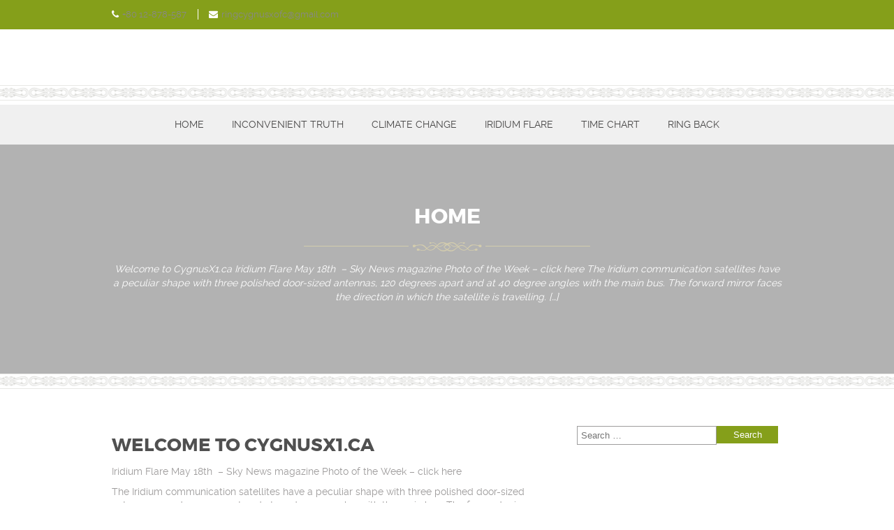

--- FILE ---
content_type: text/html; charset=UTF-8
request_url: https://cygnusx1.ca/home/
body_size: 7869
content:
<!DOCTYPE html>
<html lang="en-US">
<head>
<meta charset="UTF-8" />
<meta name="viewport" content="width=device-width, initial-scale=1.0, maximum-scale=1.0, user-scalable=no"/>
<title>Home</title>
<meta name='robots' content='max-image-preview:large' />
<link rel="alternate" type="application/rss+xml" title=" &raquo; Feed" href="https://cygnusx1.ca/feed/" />
<link rel="alternate" title="oEmbed (JSON)" type="application/json+oembed" href="https://cygnusx1.ca/wp-json/oembed/1.0/embed?url=https%3A%2F%2Fcygnusx1.ca%2Fhome%2F" />
<link rel="alternate" title="oEmbed (XML)" type="text/xml+oembed" href="https://cygnusx1.ca/wp-json/oembed/1.0/embed?url=https%3A%2F%2Fcygnusx1.ca%2Fhome%2F&#038;format=xml" />
<style id='wp-img-auto-sizes-contain-inline-css' type='text/css'>
img:is([sizes=auto i],[sizes^="auto," i]){contain-intrinsic-size:3000px 1500px}
/*# sourceURL=wp-img-auto-sizes-contain-inline-css */
</style>
<style id='wp-emoji-styles-inline-css' type='text/css'>

	img.wp-smiley, img.emoji {
		display: inline !important;
		border: none !important;
		box-shadow: none !important;
		height: 1em !important;
		width: 1em !important;
		margin: 0 0.07em !important;
		vertical-align: -0.1em !important;
		background: none !important;
		padding: 0 !important;
	}
/*# sourceURL=wp-emoji-styles-inline-css */
</style>
<style id='wp-block-library-inline-css' type='text/css'>
:root{--wp-block-synced-color:#7a00df;--wp-block-synced-color--rgb:122,0,223;--wp-bound-block-color:var(--wp-block-synced-color);--wp-editor-canvas-background:#ddd;--wp-admin-theme-color:#007cba;--wp-admin-theme-color--rgb:0,124,186;--wp-admin-theme-color-darker-10:#006ba1;--wp-admin-theme-color-darker-10--rgb:0,107,160.5;--wp-admin-theme-color-darker-20:#005a87;--wp-admin-theme-color-darker-20--rgb:0,90,135;--wp-admin-border-width-focus:2px}@media (min-resolution:192dpi){:root{--wp-admin-border-width-focus:1.5px}}.wp-element-button{cursor:pointer}:root .has-very-light-gray-background-color{background-color:#eee}:root .has-very-dark-gray-background-color{background-color:#313131}:root .has-very-light-gray-color{color:#eee}:root .has-very-dark-gray-color{color:#313131}:root .has-vivid-green-cyan-to-vivid-cyan-blue-gradient-background{background:linear-gradient(135deg,#00d084,#0693e3)}:root .has-purple-crush-gradient-background{background:linear-gradient(135deg,#34e2e4,#4721fb 50%,#ab1dfe)}:root .has-hazy-dawn-gradient-background{background:linear-gradient(135deg,#faaca8,#dad0ec)}:root .has-subdued-olive-gradient-background{background:linear-gradient(135deg,#fafae1,#67a671)}:root .has-atomic-cream-gradient-background{background:linear-gradient(135deg,#fdd79a,#004a59)}:root .has-nightshade-gradient-background{background:linear-gradient(135deg,#330968,#31cdcf)}:root .has-midnight-gradient-background{background:linear-gradient(135deg,#020381,#2874fc)}:root{--wp--preset--font-size--normal:16px;--wp--preset--font-size--huge:42px}.has-regular-font-size{font-size:1em}.has-larger-font-size{font-size:2.625em}.has-normal-font-size{font-size:var(--wp--preset--font-size--normal)}.has-huge-font-size{font-size:var(--wp--preset--font-size--huge)}.has-text-align-center{text-align:center}.has-text-align-left{text-align:left}.has-text-align-right{text-align:right}.has-fit-text{white-space:nowrap!important}#end-resizable-editor-section{display:none}.aligncenter{clear:both}.items-justified-left{justify-content:flex-start}.items-justified-center{justify-content:center}.items-justified-right{justify-content:flex-end}.items-justified-space-between{justify-content:space-between}.screen-reader-text{border:0;clip-path:inset(50%);height:1px;margin:-1px;overflow:hidden;padding:0;position:absolute;width:1px;word-wrap:normal!important}.screen-reader-text:focus{background-color:#ddd;clip-path:none;color:#444;display:block;font-size:1em;height:auto;left:5px;line-height:normal;padding:15px 23px 14px;text-decoration:none;top:5px;width:auto;z-index:100000}html :where(.has-border-color){border-style:solid}html :where([style*=border-top-color]){border-top-style:solid}html :where([style*=border-right-color]){border-right-style:solid}html :where([style*=border-bottom-color]){border-bottom-style:solid}html :where([style*=border-left-color]){border-left-style:solid}html :where([style*=border-width]){border-style:solid}html :where([style*=border-top-width]){border-top-style:solid}html :where([style*=border-right-width]){border-right-style:solid}html :where([style*=border-bottom-width]){border-bottom-style:solid}html :where([style*=border-left-width]){border-left-style:solid}html :where(img[class*=wp-image-]){height:auto;max-width:100%}:where(figure){margin:0 0 1em}html :where(.is-position-sticky){--wp-admin--admin-bar--position-offset:var(--wp-admin--admin-bar--height,0px)}@media screen and (max-width:600px){html :where(.is-position-sticky){--wp-admin--admin-bar--position-offset:0px}}

/*# sourceURL=wp-block-library-inline-css */
</style><style id='global-styles-inline-css' type='text/css'>
:root{--wp--preset--aspect-ratio--square: 1;--wp--preset--aspect-ratio--4-3: 4/3;--wp--preset--aspect-ratio--3-4: 3/4;--wp--preset--aspect-ratio--3-2: 3/2;--wp--preset--aspect-ratio--2-3: 2/3;--wp--preset--aspect-ratio--16-9: 16/9;--wp--preset--aspect-ratio--9-16: 9/16;--wp--preset--color--black: #000000;--wp--preset--color--cyan-bluish-gray: #abb8c3;--wp--preset--color--white: #ffffff;--wp--preset--color--pale-pink: #f78da7;--wp--preset--color--vivid-red: #cf2e2e;--wp--preset--color--luminous-vivid-orange: #ff6900;--wp--preset--color--luminous-vivid-amber: #fcb900;--wp--preset--color--light-green-cyan: #7bdcb5;--wp--preset--color--vivid-green-cyan: #00d084;--wp--preset--color--pale-cyan-blue: #8ed1fc;--wp--preset--color--vivid-cyan-blue: #0693e3;--wp--preset--color--vivid-purple: #9b51e0;--wp--preset--gradient--vivid-cyan-blue-to-vivid-purple: linear-gradient(135deg,rgb(6,147,227) 0%,rgb(155,81,224) 100%);--wp--preset--gradient--light-green-cyan-to-vivid-green-cyan: linear-gradient(135deg,rgb(122,220,180) 0%,rgb(0,208,130) 100%);--wp--preset--gradient--luminous-vivid-amber-to-luminous-vivid-orange: linear-gradient(135deg,rgb(252,185,0) 0%,rgb(255,105,0) 100%);--wp--preset--gradient--luminous-vivid-orange-to-vivid-red: linear-gradient(135deg,rgb(255,105,0) 0%,rgb(207,46,46) 100%);--wp--preset--gradient--very-light-gray-to-cyan-bluish-gray: linear-gradient(135deg,rgb(238,238,238) 0%,rgb(169,184,195) 100%);--wp--preset--gradient--cool-to-warm-spectrum: linear-gradient(135deg,rgb(74,234,220) 0%,rgb(151,120,209) 20%,rgb(207,42,186) 40%,rgb(238,44,130) 60%,rgb(251,105,98) 80%,rgb(254,248,76) 100%);--wp--preset--gradient--blush-light-purple: linear-gradient(135deg,rgb(255,206,236) 0%,rgb(152,150,240) 100%);--wp--preset--gradient--blush-bordeaux: linear-gradient(135deg,rgb(254,205,165) 0%,rgb(254,45,45) 50%,rgb(107,0,62) 100%);--wp--preset--gradient--luminous-dusk: linear-gradient(135deg,rgb(255,203,112) 0%,rgb(199,81,192) 50%,rgb(65,88,208) 100%);--wp--preset--gradient--pale-ocean: linear-gradient(135deg,rgb(255,245,203) 0%,rgb(182,227,212) 50%,rgb(51,167,181) 100%);--wp--preset--gradient--electric-grass: linear-gradient(135deg,rgb(202,248,128) 0%,rgb(113,206,126) 100%);--wp--preset--gradient--midnight: linear-gradient(135deg,rgb(2,3,129) 0%,rgb(40,116,252) 100%);--wp--preset--font-size--small: 13px;--wp--preset--font-size--medium: 20px;--wp--preset--font-size--large: 36px;--wp--preset--font-size--x-large: 42px;--wp--preset--spacing--20: 0.44rem;--wp--preset--spacing--30: 0.67rem;--wp--preset--spacing--40: 1rem;--wp--preset--spacing--50: 1.5rem;--wp--preset--spacing--60: 2.25rem;--wp--preset--spacing--70: 3.38rem;--wp--preset--spacing--80: 5.06rem;--wp--preset--shadow--natural: 6px 6px 9px rgba(0, 0, 0, 0.2);--wp--preset--shadow--deep: 12px 12px 50px rgba(0, 0, 0, 0.4);--wp--preset--shadow--sharp: 6px 6px 0px rgba(0, 0, 0, 0.2);--wp--preset--shadow--outlined: 6px 6px 0px -3px rgb(255, 255, 255), 6px 6px rgb(0, 0, 0);--wp--preset--shadow--crisp: 6px 6px 0px rgb(0, 0, 0);}:where(.is-layout-flex){gap: 0.5em;}:where(.is-layout-grid){gap: 0.5em;}body .is-layout-flex{display: flex;}.is-layout-flex{flex-wrap: wrap;align-items: center;}.is-layout-flex > :is(*, div){margin: 0;}body .is-layout-grid{display: grid;}.is-layout-grid > :is(*, div){margin: 0;}:where(.wp-block-columns.is-layout-flex){gap: 2em;}:where(.wp-block-columns.is-layout-grid){gap: 2em;}:where(.wp-block-post-template.is-layout-flex){gap: 1.25em;}:where(.wp-block-post-template.is-layout-grid){gap: 1.25em;}.has-black-color{color: var(--wp--preset--color--black) !important;}.has-cyan-bluish-gray-color{color: var(--wp--preset--color--cyan-bluish-gray) !important;}.has-white-color{color: var(--wp--preset--color--white) !important;}.has-pale-pink-color{color: var(--wp--preset--color--pale-pink) !important;}.has-vivid-red-color{color: var(--wp--preset--color--vivid-red) !important;}.has-luminous-vivid-orange-color{color: var(--wp--preset--color--luminous-vivid-orange) !important;}.has-luminous-vivid-amber-color{color: var(--wp--preset--color--luminous-vivid-amber) !important;}.has-light-green-cyan-color{color: var(--wp--preset--color--light-green-cyan) !important;}.has-vivid-green-cyan-color{color: var(--wp--preset--color--vivid-green-cyan) !important;}.has-pale-cyan-blue-color{color: var(--wp--preset--color--pale-cyan-blue) !important;}.has-vivid-cyan-blue-color{color: var(--wp--preset--color--vivid-cyan-blue) !important;}.has-vivid-purple-color{color: var(--wp--preset--color--vivid-purple) !important;}.has-black-background-color{background-color: var(--wp--preset--color--black) !important;}.has-cyan-bluish-gray-background-color{background-color: var(--wp--preset--color--cyan-bluish-gray) !important;}.has-white-background-color{background-color: var(--wp--preset--color--white) !important;}.has-pale-pink-background-color{background-color: var(--wp--preset--color--pale-pink) !important;}.has-vivid-red-background-color{background-color: var(--wp--preset--color--vivid-red) !important;}.has-luminous-vivid-orange-background-color{background-color: var(--wp--preset--color--luminous-vivid-orange) !important;}.has-luminous-vivid-amber-background-color{background-color: var(--wp--preset--color--luminous-vivid-amber) !important;}.has-light-green-cyan-background-color{background-color: var(--wp--preset--color--light-green-cyan) !important;}.has-vivid-green-cyan-background-color{background-color: var(--wp--preset--color--vivid-green-cyan) !important;}.has-pale-cyan-blue-background-color{background-color: var(--wp--preset--color--pale-cyan-blue) !important;}.has-vivid-cyan-blue-background-color{background-color: var(--wp--preset--color--vivid-cyan-blue) !important;}.has-vivid-purple-background-color{background-color: var(--wp--preset--color--vivid-purple) !important;}.has-black-border-color{border-color: var(--wp--preset--color--black) !important;}.has-cyan-bluish-gray-border-color{border-color: var(--wp--preset--color--cyan-bluish-gray) !important;}.has-white-border-color{border-color: var(--wp--preset--color--white) !important;}.has-pale-pink-border-color{border-color: var(--wp--preset--color--pale-pink) !important;}.has-vivid-red-border-color{border-color: var(--wp--preset--color--vivid-red) !important;}.has-luminous-vivid-orange-border-color{border-color: var(--wp--preset--color--luminous-vivid-orange) !important;}.has-luminous-vivid-amber-border-color{border-color: var(--wp--preset--color--luminous-vivid-amber) !important;}.has-light-green-cyan-border-color{border-color: var(--wp--preset--color--light-green-cyan) !important;}.has-vivid-green-cyan-border-color{border-color: var(--wp--preset--color--vivid-green-cyan) !important;}.has-pale-cyan-blue-border-color{border-color: var(--wp--preset--color--pale-cyan-blue) !important;}.has-vivid-cyan-blue-border-color{border-color: var(--wp--preset--color--vivid-cyan-blue) !important;}.has-vivid-purple-border-color{border-color: var(--wp--preset--color--vivid-purple) !important;}.has-vivid-cyan-blue-to-vivid-purple-gradient-background{background: var(--wp--preset--gradient--vivid-cyan-blue-to-vivid-purple) !important;}.has-light-green-cyan-to-vivid-green-cyan-gradient-background{background: var(--wp--preset--gradient--light-green-cyan-to-vivid-green-cyan) !important;}.has-luminous-vivid-amber-to-luminous-vivid-orange-gradient-background{background: var(--wp--preset--gradient--luminous-vivid-amber-to-luminous-vivid-orange) !important;}.has-luminous-vivid-orange-to-vivid-red-gradient-background{background: var(--wp--preset--gradient--luminous-vivid-orange-to-vivid-red) !important;}.has-very-light-gray-to-cyan-bluish-gray-gradient-background{background: var(--wp--preset--gradient--very-light-gray-to-cyan-bluish-gray) !important;}.has-cool-to-warm-spectrum-gradient-background{background: var(--wp--preset--gradient--cool-to-warm-spectrum) !important;}.has-blush-light-purple-gradient-background{background: var(--wp--preset--gradient--blush-light-purple) !important;}.has-blush-bordeaux-gradient-background{background: var(--wp--preset--gradient--blush-bordeaux) !important;}.has-luminous-dusk-gradient-background{background: var(--wp--preset--gradient--luminous-dusk) !important;}.has-pale-ocean-gradient-background{background: var(--wp--preset--gradient--pale-ocean) !important;}.has-electric-grass-gradient-background{background: var(--wp--preset--gradient--electric-grass) !important;}.has-midnight-gradient-background{background: var(--wp--preset--gradient--midnight) !important;}.has-small-font-size{font-size: var(--wp--preset--font-size--small) !important;}.has-medium-font-size{font-size: var(--wp--preset--font-size--medium) !important;}.has-large-font-size{font-size: var(--wp--preset--font-size--large) !important;}.has-x-large-font-size{font-size: var(--wp--preset--font-size--x-large) !important;}
/*# sourceURL=global-styles-inline-css */
</style>

<style id='classic-theme-styles-inline-css' type='text/css'>
/*! This file is auto-generated */
.wp-block-button__link{color:#fff;background-color:#32373c;border-radius:9999px;box-shadow:none;text-decoration:none;padding:calc(.667em + 2px) calc(1.333em + 2px);font-size:1.125em}.wp-block-file__button{background:#32373c;color:#fff;text-decoration:none}
/*# sourceURL=/wp-includes/css/classic-themes.min.css */
</style>
<link rel='stylesheet' id='owl-carousel-css' href='https://cygnusx1.ca/wp-content/themes/onsen/assets/css/owl.carousel.css?ver=6.9' type='text/css' media='all' />
<link rel='stylesheet' id='owl-theme-css' href='https://cygnusx1.ca/wp-content/themes/onsen/assets/css/owl.theme.css?ver=6.9' type='text/css' media='all' />
<link rel='stylesheet' id='owl-transitions-css' href='https://cygnusx1.ca/wp-content/themes/onsen/assets/css/owl.transitions.css?ver=6.9' type='text/css' media='all' />
<link rel='stylesheet' id='font-awesome-css' href='https://cygnusx1.ca/wp-content/themes/onsen/assets/css/font-awesome.css?ver=6.9' type='text/css' media='all' />
<link rel='stylesheet' id='onsen-style-css' href='https://cygnusx1.ca/wp-content/themes/onsen/style.css?ver=6.9' type='text/css' media='all' />
<script type="text/javascript" src="https://cygnusx1.ca/wp-includes/js/jquery/jquery.min.js?ver=3.7.1" id="jquery-core-js"></script>
<script type="text/javascript" src="https://cygnusx1.ca/wp-includes/js/jquery/jquery-migrate.min.js?ver=3.4.1" id="jquery-migrate-js"></script>
<script type="text/javascript" src="https://cygnusx1.ca/wp-content/themes/onsen/assets/js/owl.carousel.js" id="carousel-js-js"></script>
<script type="text/javascript" src="https://cygnusx1.ca/wp-content/themes/onsen/assets/js/main.js" id="onsen-main-js-js"></script>
<link rel="https://api.w.org/" href="https://cygnusx1.ca/wp-json/" /><link rel="alternate" title="JSON" type="application/json" href="https://cygnusx1.ca/wp-json/wp/v2/pages/8" /><link rel="EditURI" type="application/rsd+xml" title="RSD" href="https://cygnusx1.ca/xmlrpc.php?rsd" />
<meta name="generator" content="WordPress 6.9" />
<link rel="canonical" href="https://cygnusx1.ca/home/" />
<link rel='shortlink' href='https://cygnusx1.ca/?p=8' />
		<style type="text/css" id="wp-custom-css">
			a:link {
	color: #888;
}
a:visited {
	color: #888;
}
a:hover {
	color: #888;
}
a:active {
	color: #888;
}		</style>
		</head>
<body class="wp-singular page-template-default page page-id-8 wp-theme-onsen">
	<div id="wrapper" class="wrapper">
		<header id="header" class="header">
			<div class="top-bar">
				<div class="container">
					<div class="column-container top-bar-columns">
						<div class="column-7-12 left">
							<div class="gutter">
								<ul>
								    <li><i class="fa fa-phone"></i><a href="phone:+80 12-878-587">+80 12-878-587</a></li>
									<li><i class="fa fa-envelope"></i><a href="mailto:ringcygnusxofc@gmail.com">ringcygnusxofc@gmail.com</a></li>
								</ul>
							</div>
						</div>
						<div class="column-5-12 right">
							<div class="gutter">
								<ul>
									<li></li>
								</ul>
							</div>
						</div>
					</div>
				</div> <!--  END container  -->
			</div> <!--  END top-bar  -->
			<div class="header-block">
				<div class="container">
					<div class="gutter clearfix">
                               
                        <div class="column-5-12 left">
                            <a href="https://cygnusx1.ca/"><h1 class="ct_site_name"></h1></a>
                        </div>
                        												
					</div>
				</div> <!--  END container  -->
			</div> <!--  END header-block  -->
			<div class="menu-bar">
				<div class="container">
					<div class="gutter clearfix">
						<nav class="menu-top-container">
															<ul class="menu-top"><li id="menu-item-21" class="menu-item menu-item-type-post_type menu-item-object-page current-menu-item page_item page-item-8 current_page_item menu-item-21"><a href="https://cygnusx1.ca/home/" aria-current="page">Home</a></li>
<li id="menu-item-22" class="menu-item menu-item-type-post_type menu-item-object-page menu-item-home menu-item-22"><a href="https://cygnusx1.ca/">Inconvenient Truth</a></li>
<li id="menu-item-20" class="menu-item menu-item-type-post_type menu-item-object-page menu-item-20"><a href="https://cygnusx1.ca/climate-change/">Climate Change</a></li>
<li id="menu-item-23" class="menu-item menu-item-type-post_type menu-item-object-page menu-item-23"><a href="https://cygnusx1.ca/iridium-flare/">Iridium Flare</a></li>
<li id="menu-item-24" class="menu-item menu-item-type-post_type menu-item-object-page menu-item-24"><a href="https://cygnusx1.ca/time-chart/">Time Chart</a></li>
<li id="menu-item-71" class="menu-item menu-item-type-post_type menu-item-object-page menu-item-71"><a href="https://cygnusx1.ca/ring-back/">Ring Back</a></li>
</ul>									
								
						</nav>
						<nav class="menu-top-mob-container">
							<a class="icon-menu" href="#">Menu</a>
															<ul class="menu-top-mob"><li class="menu-item menu-item-type-post_type menu-item-object-page current-menu-item page_item page-item-8 current_page_item menu-item-21"><a href="https://cygnusx1.ca/home/" aria-current="page">Home</a></li>
<li class="menu-item menu-item-type-post_type menu-item-object-page menu-item-home menu-item-22"><a href="https://cygnusx1.ca/">Inconvenient Truth</a></li>
<li class="menu-item menu-item-type-post_type menu-item-object-page menu-item-20"><a href="https://cygnusx1.ca/climate-change/">Climate Change</a></li>
<li class="menu-item menu-item-type-post_type menu-item-object-page menu-item-23"><a href="https://cygnusx1.ca/iridium-flare/">Iridium Flare</a></li>
<li class="menu-item menu-item-type-post_type menu-item-object-page menu-item-24"><a href="https://cygnusx1.ca/time-chart/">Time Chart</a></li>
<li class="menu-item menu-item-type-post_type menu-item-object-page menu-item-71"><a href="https://cygnusx1.ca/ring-back/">Ring Back</a></li>
</ul>									
								
						</nav>
					</div>
				</div> <!--  END container  -->
			</div> <!--  END menu-bar  -->
		</header> <!--  END header  -->
		<div id="content" class="content"> 	<section class="section section-page-title" >
		<div class="overlay">
			<div class="container">
				<div class="section-title">
					<div class="gutter">
						<h4>Home</h4>
						<p>Welcome to CygnusX1.ca Iridium Flare May 18th  &#8211; Sky News magazine Photo of the Week &#8211; click here The Iridium communication satellites have a peculiar shape with three polished door-sized antennas, 120 degrees apart and at 40 degree angles with the main bus. The forward mirror faces the direction in which the satellite is travelling. [&hellip;]</p>
					</div>
				</div>
			</div> <!--  END container  -->
		</div> <!--  END overlay  -->
	</section> <!--  END section-page-title  -->
	<div class="section section-blog">
		<div class="container">
			<div class="blog-columns clearfix">		
				<div class="inner-page-container left">
					<div class="gutter">
						<article class="single-post">
							<div class="article-text">
								<h2><b>Welcome to CygnusX1.ca</b></h2>
<p>Iridium Flare May 18th  &#8211; Sky News magazine Photo of the Week &#8211; click here</p>
<p>The Iridium communication satellites have a peculiar shape with three polished door-sized antennas, 120 degrees apart and at 40 degree angles with the main bus. The forward mirror faces the direction in which the satellite is travelling. Occasionally an antenna will directly reflect sunlight down to the Earth, creating a predictable and quickly moving illuminated spot of about 10 km diameter. To an observer this looks like an extremely bright flare in the sky with a duration of a couple of seconds.</p>
<p><strong>Dramatic action is needed to save the Arctic and Antarctic ice shelves from global warming, a NASA researcher says.</strong></p>
<p>&#8220;We probably need a full court press on both CO2 emission rates and non-CO2 forcings to avoid tipping points and save Arctic sea ice and the West Antarctic ice sheet,&#8221; James Hansen, from the NASA Goddard Institute for Space Studies, said in a release.</p>
<p>Another decade of &#8220;business-as-usual&#8221; will make it difficult to avoid the change, he added.</p>
<p>His comments were made just a day after NASA administrator Michael Griffin told U.S. National Public Radio that &#8220;I have no doubt that global &#8211; that a trend of global warming exists. I am not sure that it is fair to say that it is a problem we must wrestle with.&#8221;</p>
<p>Hansen and co-researcher Makiko Sato from the Columbia University Earth Institute concluded that global warming has driven the Earth&#8217;s climate near to &#8220;critical tipping points,&#8221; which occur when a small temperature increase triggers an effect that gets worse as it feeds on itself.</p>
<p>An increase of one degree above the global temperature in 2000 &#8220;is likely to be dangerous,&#8221; because it will push the climate to a tipping point.</p>
<p>Hansen and Sato identified the Arctic and Antarctic ice as two vulnerable areas in a study based on simulations published Thursday in Atmospheric Chemistry and Physics. They acknowledged that identifying &#8220;dangerous&#8221; effects is partly subjective.</p>
<p>The study found global warming of 0.6 degrees in the past 30 years was mainly caused by greenhouse gases made by humans, and a &#8220;moderate&#8221; additional rise &#8220;is likely to set in motion disintegration of the West Antarctic ice sheet and Arctic sea ice.&#8221;</p>
<p>Higher temperatures melt ice, exposing darker surfaces that absorb more heat and speed the ice sheet breakup. As oceans warm, the ice shelves that otherwise slow ice flows melt more quickly, so the whole process speeds up.</p>
<p>Freshwater sources and species habitat are also threatened, the authors said.</p>
<p>Atmospheric carbon dioxide has increased from the pre-industrial level of 280 parts per million (ppm) to 383 ppm today, and is rising by about two ppm per year. Sato said &#8220;CO2 exceeding 450 ppm is almost surely dangerous, and the ceiling may be even lower.&#8221;</p>
							</div>
							<p></p>
							<div class="padinate-page"></div> 	
							<div class="comments">
															</div> <!--  END comments  -->								
						</article>							
					</div>
				</div>
				<div class="sidebar-container right">
					<div class="gutter">
						
	<aside id="search-2" class="widget widget_search"><form role="search" method="get" class="search-form" action="https://cygnusx1.ca/">
				<label>
					<span class="screen-reader-text">Search for:</span>
					<input type="search" class="search-field" placeholder="Search &hellip;" value="" name="s" />
				</label>
				<input type="submit" class="search-submit" value="Search" />
			</form></aside>					</div>
				</div>				
			</div>
		</div> <!--  END container  -->
	</div> <!--  END section-blog  -->
		</div> <!--  END content  -->
		<footer id="footer" class="footer">
			<div class="footer-block">
				<div class="container">
					<div class="column-container widgets-columns">
						<div class="column-3-12">
							<div class="gutter">
															</div>
						</div>
						<div class="column-3-12">
							<div class="gutter">
															</div>
						</div>
						<div class="column-3-12">
							<div class="gutter">
															</div>
						</div>
						<div class="column-3-12">
							<div class="gutter">
															</div>
						</div>
					</div>
				</div> <!--  END container  -->
			</div> <!--  END footer-block  -->
			<div class="copyright-block">
				<div class="container">
					<div class="column-container copyright-columns">
						<div class="column-6-12 left">
							<div class="gutter">
								<p>Cygnusx1.ca</p>
							</div>
						</div>
						<div class="column-6-12 right">
							<div class="gutter">
								<p>Theme created by <a href="http://www.pwtthemes.com/">PWT</a>. Powered by <a href="http://wordpress.org/">WordPress.org</a></p>
							</div>
						</div>
					</div>
				</div> <!--  END container  -->
			</div> <!--  END copyright-block  -->
		</footer> <!--  END footer  -->
	</div> <!--  END wrapper  -->
<script type="speculationrules">
{"prefetch":[{"source":"document","where":{"and":[{"href_matches":"/*"},{"not":{"href_matches":["/wp-*.php","/wp-admin/*","/wp-content/uploads/*","/wp-content/*","/wp-content/plugins/*","/wp-content/themes/onsen/*","/*\\?(.+)"]}},{"not":{"selector_matches":"a[rel~=\"nofollow\"]"}},{"not":{"selector_matches":".no-prefetch, .no-prefetch a"}}]},"eagerness":"conservative"}]}
</script>
<script id="wp-emoji-settings" type="application/json">
{"baseUrl":"https://s.w.org/images/core/emoji/17.0.2/72x72/","ext":".png","svgUrl":"https://s.w.org/images/core/emoji/17.0.2/svg/","svgExt":".svg","source":{"concatemoji":"https://cygnusx1.ca/wp-includes/js/wp-emoji-release.min.js?ver=6.9"}}
</script>
<script type="module">
/* <![CDATA[ */
/*! This file is auto-generated */
const a=JSON.parse(document.getElementById("wp-emoji-settings").textContent),o=(window._wpemojiSettings=a,"wpEmojiSettingsSupports"),s=["flag","emoji"];function i(e){try{var t={supportTests:e,timestamp:(new Date).valueOf()};sessionStorage.setItem(o,JSON.stringify(t))}catch(e){}}function c(e,t,n){e.clearRect(0,0,e.canvas.width,e.canvas.height),e.fillText(t,0,0);t=new Uint32Array(e.getImageData(0,0,e.canvas.width,e.canvas.height).data);e.clearRect(0,0,e.canvas.width,e.canvas.height),e.fillText(n,0,0);const a=new Uint32Array(e.getImageData(0,0,e.canvas.width,e.canvas.height).data);return t.every((e,t)=>e===a[t])}function p(e,t){e.clearRect(0,0,e.canvas.width,e.canvas.height),e.fillText(t,0,0);var n=e.getImageData(16,16,1,1);for(let e=0;e<n.data.length;e++)if(0!==n.data[e])return!1;return!0}function u(e,t,n,a){switch(t){case"flag":return n(e,"\ud83c\udff3\ufe0f\u200d\u26a7\ufe0f","\ud83c\udff3\ufe0f\u200b\u26a7\ufe0f")?!1:!n(e,"\ud83c\udde8\ud83c\uddf6","\ud83c\udde8\u200b\ud83c\uddf6")&&!n(e,"\ud83c\udff4\udb40\udc67\udb40\udc62\udb40\udc65\udb40\udc6e\udb40\udc67\udb40\udc7f","\ud83c\udff4\u200b\udb40\udc67\u200b\udb40\udc62\u200b\udb40\udc65\u200b\udb40\udc6e\u200b\udb40\udc67\u200b\udb40\udc7f");case"emoji":return!a(e,"\ud83e\u1fac8")}return!1}function f(e,t,n,a){let r;const o=(r="undefined"!=typeof WorkerGlobalScope&&self instanceof WorkerGlobalScope?new OffscreenCanvas(300,150):document.createElement("canvas")).getContext("2d",{willReadFrequently:!0}),s=(o.textBaseline="top",o.font="600 32px Arial",{});return e.forEach(e=>{s[e]=t(o,e,n,a)}),s}function r(e){var t=document.createElement("script");t.src=e,t.defer=!0,document.head.appendChild(t)}a.supports={everything:!0,everythingExceptFlag:!0},new Promise(t=>{let n=function(){try{var e=JSON.parse(sessionStorage.getItem(o));if("object"==typeof e&&"number"==typeof e.timestamp&&(new Date).valueOf()<e.timestamp+604800&&"object"==typeof e.supportTests)return e.supportTests}catch(e){}return null}();if(!n){if("undefined"!=typeof Worker&&"undefined"!=typeof OffscreenCanvas&&"undefined"!=typeof URL&&URL.createObjectURL&&"undefined"!=typeof Blob)try{var e="postMessage("+f.toString()+"("+[JSON.stringify(s),u.toString(),c.toString(),p.toString()].join(",")+"));",a=new Blob([e],{type:"text/javascript"});const r=new Worker(URL.createObjectURL(a),{name:"wpTestEmojiSupports"});return void(r.onmessage=e=>{i(n=e.data),r.terminate(),t(n)})}catch(e){}i(n=f(s,u,c,p))}t(n)}).then(e=>{for(const n in e)a.supports[n]=e[n],a.supports.everything=a.supports.everything&&a.supports[n],"flag"!==n&&(a.supports.everythingExceptFlag=a.supports.everythingExceptFlag&&a.supports[n]);var t;a.supports.everythingExceptFlag=a.supports.everythingExceptFlag&&!a.supports.flag,a.supports.everything||((t=a.source||{}).concatemoji?r(t.concatemoji):t.wpemoji&&t.twemoji&&(r(t.twemoji),r(t.wpemoji)))});
//# sourceURL=https://cygnusx1.ca/wp-includes/js/wp-emoji-loader.min.js
/* ]]> */
</script>
	
</body>
</html>

--- FILE ---
content_type: text/css
request_url: https://cygnusx1.ca/wp-content/themes/onsen/assets/css/owl.theme.css?ver=6.9
body_size: 784
content:
/*
* 	Owl Carousel Owl Demo Theme 
*	v1.3.3
*/

.owl-theme .owl-controls{}
.owl-theme .owl-controls .owl-buttons div,
.owl-theme .owl-controls .owl-pagination {
z-index: 13;
}

/* Styling Next and Prev buttons */
.owl-theme .owl-controls .owl-buttons div{
font-size: 70px;
line-height: 1;
height: 70px;
display: block;
zoom: 1;
position: absolute;
top: 50%;
margin-top: -35px;
}
.owl-theme .owl-controls .owl-buttons div.owl-prev {
left: 25px;
}
.owl-theme .owl-controls .owl-buttons div.owl-next {
right: 25px;
}
.owl-theme .owl-controls .owl-buttons div:before {
font-family: 'FontAwesome';
}
.owl-theme .owl-controls .owl-buttons div.owl-prev:before {
content: "\f104";
}
.owl-theme .owl-controls .owl-buttons div.owl-next:before {
content: "\f105";
}
/* Clickable class fix problem with hover on touch devices */
/* Use it for non-touch hover action */
.owl-theme .owl-controls.clickable .owl-buttons div:hover{}

/* Styling Pagination*/
.owl-theme .owl-controls .owl-pagination {
text-align: center;
position: absolute;
left: 0;
right: 0;
bottom: 40px;
}
.owl-theme .owl-controls .owl-page{
display: inline-block;
margin: 0 10px;
zoom: 1;
*display: inline;/*IE7 life-saver */
}
.owl-theme .owl-controls .owl-page span{
display: block;
width: 8px;
height: 8px;
padding: 0;
border-width: 2px;
border-style: solid;
-moz-border-radius: 6px;							/* Mozila Firefox border radius */
-webkit-border-radius: 6px;	   						/* Safari, Chrome border radius */
-khtml-border-radius: 6px;	   						/* KHTML border radius */
-icab-border-radius: 6px;	   						/* icab border radius */
border-radius: 6px;		   							/* CSS3 Opera border radius */
-opera-border-radius: 6px;
-o-border-radius: 6px;
-border-radius: 6px;
}

.owl-theme .owl-controls .owl-page.active span,
.owl-theme .owl-controls.clickable .owl-page:hover span{
}

/* If PaginationNumbers is true */
.owl-theme .owl-controls .owl-page span.owl-numbers{
	height: auto;
	width: auto;
	padding: 0 5px;
	font-size: 12px;
}

/* preloading images */
.owl-item.loading{
	min-height: 150px;
	background: url('../images/AjaxLoader.gif') no-repeat center center
}

--- FILE ---
content_type: text/css
request_url: https://cygnusx1.ca/wp-content/themes/onsen/style.css?ver=6.9
body_size: 10669
content:
/*
Theme Name: Onsen
Author: Stefan C.
Theme URI: https://www.pwtthemes.com/theme/onsen-free-responsive-wordpress-theme
Author URI: http://www.stefanciobanu.com
Description: Onsen is a fully responsive and modern multipurpose design. This can be a great theme option for spa and relaxation business, but options panel allows you to customize radical this theme to use it for any other business
Version: 1.0.6
Tags: entertainment, one-column, two-columns, right-sidebar, grid-layout, footer-widgets, custom-menu, custom-background, editor-style, featured-images, full-width-template, theme-options, threaded-comments, translation-ready
License: GNU General Public License v3.0
License URI: http://www.gnu.org/licenses/gpl-3.0.html
Text Domain:  onsen 
*/


html, body, div, span, object, iframe, h1, h2, h3, h4, h5, h6, p, blockquote, pre, abbr, address, cite, code, del, dfn, em, img, ins, kbd, q, samp, small, strong, sub, sup, var, b, i, dl, dt, dd, ol, ul, li, fieldset, form, label, legend, table, caption, tbody, tfoot, thead, tr, th, td, article, aside, canvas, details, figcaption, figure,  footer, header, hgroup, menu, nav, section, summary, time, mark, audio, video {
margin: 0;
padding: 0;
border: 0;
outline: 0;
font-size: 100%;
vertical-align: baseline;
background: transparent;
}
html {
width: 100%;
font-size: 100%;
-webkit-text-size-adjust: 100%;
-ms-text-size-adjust: 100%;
}
body {
font: normal 400 14px/1 'ralewayregular', Arial, sans-serif;
word-wrap: break-word;
}
article,aside,details,figcaption,figure, footer,header,hgroup,menu,nav,section { 
display: block;
}
ol {
list-style: inside none decimal;
}
ul {
list-style: inside none disc;
}
blockquote, q {
quotes: none;
}
blockquote:before, blockquote:after, q:before, q:after {
content: '';
content: none;
}
blockquote {
background: none repeat scroll 0 0 #EEEEEE;
border-left: 5px solid #859f1a;
font-style: italic;
margin: 10px 0;
padding: 10px 15px 5px;
quotes: none;
}
table {
border-collapse: collapse;
border-spacing: 0;
border-bottom: 1px solid #859f1a;
margin: 15px 0;	
width:100%;
}
td {
border: 1px solid #859f1a;
padding: 10px;
}
th {
background: none repeat scroll 0 0 #859f1a;
border: 1px solid #859f1a;
color: #FFFFFF;
font-weight: bold;
padding: 10px;
text-transform: uppercase;
}
th a {
color: #FFFFFF;
}
cite, em, i {
font-style: italic;
}
pre, code, kbd {
background-color: #EEEEEE;
font-family: monospace;
font-size: 13px;
line-height: 20px;
}
pre {
padding: 18px;
overflow: auto;	
white-space:pre-wrap;
margin: 10px 0;	
}
ins {
background: none repeat scroll 0 0 #EEEEEE;
}
dt {
font-weight: bold;
line-height: 1.4;
}

dd {
margin-bottom: 20px;
line-height: 1.4;
}
address {
margin: 0 0 15px;
display: block;	
line-height: 20px;	
}
abbr, acronym, dfn {
border-bottom: 1px dotted #859f1a;
cursor: help;
}
sup, sub {
font-size: 10px;
height: 0;
line-height: 1;
position: relative;
vertical-align: baseline;
}
sub {
top: 2px;
}
embed, iframe, object {
max-width: 100%;
}
figure {
display: inline-block;
padding: 10px;
text-align: center;
width: 22%;
}
a {
margin: 0;
padding: 0;
font-size: 100%;
vertical-align: baseline;
background: transparent;
max-width: 100%;
text-decoration: none;
}
/* change colours to suit your needs */
ins {
background-color: #ff9;
color: #000;
text-decoration: none;
}
/* change colours to suit your needs */
mark {
background-color: #ff9;
color: #000; 
font-style: italic;
font-weight: bold;
}
del {
text-decoration: line-through;
}
abbr[title], dfn[title] {
border-bottom: 1px dotted;
cursor: help;
}
table {
border-collapse: collapse;
border-spacing: 0;
width: 100%;
}
/* change border colour to suit your needs */
hr {
display: block;
height: 1px;
border: 0;   
border-top: 1px solid #cccccc;
margin: 1em 0;
padding: 0;
}
input, select {
vertical-align: middle;
}
a:focus, input:focus, select:focus, textarea:focus {
outline: 0;
}
img{
max-width: 100%;
height:auto;
border: 0;
-ms-interpolation-mode: bicubic;
}
input, textarea {
-webkit-appearance: none;
-moz-border-radius: 0px;							/* Mozila Firefox border radius */
-webkit-border-radius: 0px;	   						/* Safari, Chrome border radius */
-khtml-border-radius: 0px;	   						/* KHTML border radius */
-icab-border-radius: 0px;	   						/* icab border radius */
border-radius: 0px;		   							/* CSS3 Opera border radius */
-opera-border-radius: 0px;
-o-border-radius: 0px;
-border-radius: 0px;
}
audio {
max-width: 100%;
}
@-ms-viewport{
width: device-width;
}

/**  grid system  **/
.clear {
display: block;
width: 100%;
height: 0px;
clear: both;
overflow: hidden;
visibility: hidden;
font: 400 0px/0px Arial;
}
.clear, .wrapper, .clearfix, .column-container, .gutter {
*zoom: 1;
}
.clearfix:before, .clearfix:after, .column-container:before, .column-container:after {
content: '';
display: block;
width: 100%;
height: 0px;
overflow: hidden;
visibility: hidden;
text-indent: -99999px;
}
.clearfix:after, .column-container:after {
clear: both;
}
.container {
margin: 0 auto;
width: 980px;
}
.gutter {
margin-left: 10px;
margin-right: 10px;
}
.ss-form .gutter {
margin-left: 7px;
margin-right: 7px;
}
.ss-form {
margin-left: 3px;
margin-right: 3px;
}
.fullwidth {
display: block;
width: 100%;
}
.column-container .column-1-12,
.column-container .column-2-12,
.column-container .column-1-5,
.column-container .column-3-12,
.column-container .column-4-12,
.column-container .column-5-12,
.column-container .column-6-12,
.column-container .column-7-12,
.column-container .column-8-12,
.column-container .column-9-12,
.column-container .column-10-12,
.column-container .column-11-12,
.column-container .column-12-12 {
float: left;
}
.column-1-12 {
width: 8.333333333333333%;
}
.column-2-12 {
width: 16.66666666666667%;
}
.column-1-5 {
width: 20%;
}
.column-3-12 {
width: 25%;
}
.column-4-12 {
width: 33.33333333333333%;
}
.column-5-12 {
width: 41.66666666666667%;
}
.column-6-12 {
width: 50%;
}
.column-7-12 {
width: 58.33333333333333%;
}
.column-8-12 {
width: 66.66666666666667%;
}
.column-9-12 {
width: 75%;
}
.column-10-12 {
width: 83.33333333333333%;
}
.column-11-12 {
width: 91.66666666666667%;
}
.column-12-12 {
width: 100%;
}
.left, .column-container .left {
float: left;
}
.right, .column-container .right {
float: right;
}

/**  theme colors  **/
	/**  white  **/
.color-white,
.top-bar, .top-bar a,
.overlay, .overlay a, .overlay h2, .overlay h3, .overlay h4, .overlay h5, .overlay h6,
.copyright-block, .copyright-block a, .footer .copyright-block a,
.social a:hover, .footer .social a:hover,
.pagination a:hover, .pagination .current,
.widget-tags a,
.menu-top-container .menu-top a:hover, .menu-top-container .menu-top a.hover, .menu-top-container .menu-top .sub-menu a, .menu-top-container .menu-top .children a,
.menu-filter a, .menu-filter a:hover,
.article-icon .fa, .article-icon .fa:before,
.button, .wpcf7-submit, .button:hover, .wpcf7-submit:hover, .article-text .button:hover, .article-text .wpcf7-submit:hover,
.owl-theme .owl-controls .owl-buttons div {
color: #ffffff;
}
.border-white,
.owl-theme .owl-controls.clickable .owl-page:hover span,
.article-icon .fa:before,
.article-welcome .article-icon .fa, .article-welcome .article-icon .fa:hover {
border-color: #ffffff;
}
.bg-white, html, body,
.owl-theme .owl-controls .owl-page.active span,
.wpcf7-text, .wpcf7-textarea, .ui-selectmenu-button, .ui-menu, .ui-datepicker {
background-color: #ffffff;
}
	/**  gray  **/
.color-gray, html, body, .footer a,
.testimonials-carousel .owl-controls .owl-buttons div,
.table-support, .table-support a {
color: #9d9b9b;
}
.color-gray-dark,
h1 span, h1 a span, .logo span, .logo a span, .logo a:hover span, h2, h2 a, h3,
.icon-menu {
color: #5f5f5d;
}
.article-welcome h2, .article-welcome h2 a, .article-procedure h2, .article-procedure h2 a {
color: #4c4c4c;
}
.menu-top-container .menu-top a, .menu-top-mob a, h5 {
color: #484747;
}
h4,
.wpcf7-text, .wpcf7-textarea, .ui-selectmenu-button, .ui-menu,
.searchform #s,
.product-descr {
color: #474747;
}
.searchform {
color: #bfbfbf;
}
.article-prog .prog-meta, .prog-meta,
.article-prog .prog-meta a, .prog-meta a {
color: #a3a1a0;
}
.article-welcome {
color: #636363;
}
.wpcf7-text, .wpcf7-textarea, .ui-selectmenu-button, .ui-menu, .ui-selectmenu-button span.ui-icon, .ui-datepicker {
border-color: #dbdbdb;
}
.border-gray, .widget-blog li {
border-color: #9d9b9b;
}
.menu-top-mob {
border-color: #f6f6e9;
}
.bg-gray {
background-color: #9d9b9b;
}
.meta, .meta a, .meta span {
color: #a5a18e
}
.meta span {
border-color: #a5a18e
}
	/**  green  **/
.color-green, a,
h1, .logo, h1 a, .article-welcome h2 a:hover, .article-procedure h2 a:hover, .logo a, .logo a:hover, .footer h3,
.social a, .footer .social a,
.pagination, .pagination a, .pagination span,
.table-support a:hover,
.widget-meta,
.quotes:before, .quotes:after,
.footer a:hover  {
color: #859f1a;
}
.border-green,
.social a,
.pagination a, .pagination span,
.owl-theme .owl-controls .owl-page span, .owl-theme .owl-controls .owl-page.active span,
.article-icon .fa {
border-color: #859f1a;
}
.bg-green,
.top-bar,
.copyright-block,
.social a:hover,
.pagination a:hover, .pagination .current,
.widget-tags a,
.menu-top-container .menu-top .sub-menu,
.menu-top-container .menu-top .children,
.menu-top-container .menu-top a:hover, .menu-top-container .menu-top a.hover,
.menu-filter a:hover,
.owl-theme .owl-controls .owl-page span,
.owl-theme .owl-controls.clickable .owl-page.active:hover span,
.button, .wpcf7-submit,
.article-icon .fa,
.article-welcome .article-icon .fa:hover {
background-color: #859f1a;
}
.menu-top-container .menu-top .sub-menu a:hover, .menu-top-container .menu-top .sub-menu a.hover, .menu-top-container .menu-top .children a:hover, .menu-top-container .menu-top .children a.hover {
background-color: #758023;
}
	/**  yellow  **/
.color-yellow, .article-text a:hover, h2 a:hover, .top-bar a:hover, .copyright-block a:hover, .footer .copyright-block a:hover {
color: #e3d88f;
}
.border-yellow,
.article-icon .fa:hover {
border-color: #e3d88f;
}
h4:before, h4:after,
.article-blog:before, .article-blog:after,
.sidebar-container .widget:before, .sidebar-container .widget:after {
border-color: #d3ccad;
}
.author-avatar, .article-product .article-image {
border-color: #f9eba5;
}
.article-procedure .article-image img {
border-color: #f9f3d5;
}
.bg-yellow, .menu-filter a,
.button:hover, .wpcf7-submit:hover,
.widget-tags a:hover,
.article-icon .fa:hover,
.article-welcome .article-icon .fa,
.article-welcome,
.article-procedure .article-image {
background-color: #e3d88f;
}
	/**  orange  **/
.color-orange, .author-name, .price, .price a {
color: #ec7c23;
}

/**  fonts  **/
@font-face {
    font-family: 'ralewaylight';
    src: url('assets/css/fonts/raleway-light-webfont.eot');
    src: url('assets/css/fonts/raleway-light-webfont.eot?#iefix') format('embedded-opentype'),
         url('assets/css/fonts/raleway-light-webfont.woff2') format('woff2'),
         url('assets/css/fonts/raleway-light-webfont.woff') format('woff'),
         url('assets/css/fonts/raleway-light-webfont.ttf') format('truetype'),
         url('assets/css/fonts/raleway-light-webfont.svg#ralewaylight') format('svg');
    font-weight: normal;
    font-style: normal;
}
@font-face {
    font-family: 'ralewayregular';
    src: url('assets/css/fonts/raleway-regular-webfont.eot');
    src: url('assets/css/fonts/raleway-regular-webfont.eot?#iefix') format('embedded-opentype'),
         url('assets/css/fonts/raleway-regular-webfont.woff2') format('woff2'),
         url('assets/css/fonts/raleway-regular-webfont.woff') format('woff'),
         url('assets/css/fonts/raleway-regular-webfont.ttf') format('truetype'),
         url('assets/css/fonts/raleway-regular-webfont.svg#ralewayregular') format('svg');
    font-weight: normal;
    font-style: normal;
}
@font-face {
    font-family: 'montserratbold';
    src: url('assets/css/fonts/montserrat-bold-webfont.eot');
    src: url('assets/css/fonts/montserrat-bold-webfont.eot?#iefix') format('embedded-opentype'),
         url('assets/css/fonts/montserrat-bold-webfont.woff2') format('woff2'),
         url('assets/css/fonts/montserrat-bold-webfont.woff') format('woff'),
         url('assets/css/fonts/montserrat-bold-webfont.ttf') format('truetype'),
         url('assets/css/fonts/montserrat-bold-webfont.svg#montserratbold') format('svg');
    font-weight: normal;
    font-style: normal;
}

/**  typography  **/
p, .article-text ol, .article-text ul, .footer, .widget-text, .widget-contact, .widget-contact .fa {
line-height: 1.4;
}
.bold, b {
font-family: 'montserratbold';
font-weight: normal;
}
.italic, i {
font-style: italic;
}
.text-left {
text-align: left;
}
.text-center {
text-align: center;
}
.text-right {
text-align: right;
}
	/**  h1-h6  **/
h1, h2, h3, h4, h5, h6 {
font-weight: normal;
}
h1, .logo {
font-family: 'montserratbold';
font-size: 30px;
line-height: 30px;
text-transform: uppercase;
}
h2 {
font-family: 'montserratbold';
font-size: 25px;
line-height: 1;
text-transform: uppercase;
margin-bottom: 20px;
}
.article-service h2 {
font-family: 'ralewayregular';
font-size: 20px;
text-transform: none;
margin-bottom: 0;
}
.article-product h2 {
font-size: 20px;
margin-bottom: 13px;
}
.article-welcome h2, .article-procedure h2 {
font-family: 'ralewaylight';
font-size: 30px;
text-transform: none;
}
h3 {
font-family: 'montserratbold';
font-size: 20px;
margin-bottom: 20px;
}
.footer h3 {
font-size: 15px;
text-transform: uppercase;
}
h4 {
font-family: 'montserratbold';
font-size: 30px;
line-height: 1;
text-align: center;
position: relative;
padding-bottom: 35px;
margin-bottom: 15px;
background: url('assets/images/tracery.png') no-repeat 50% 100% transparent;
}
h4:before, h4:after {
content: '';
display: block;
height: 0px;
width: 150px;
position: absolute;
bottom: 7px;
border-top-width: 1px;
border-top-style: solid;
}
h4:before {
right: 50%;
margin-right: 55px;
}
h4:after {
left: 50%;
margin-left: 55px;
}
.section-page-title h4 {
text-transform: uppercase;
font-style: normal;
}
h5 {
font-family: 'montserratbold';
font-size: 20px;
line-height: 1.1;
text-transform: uppercase;
margin-bottom: 25px;
}
h6 {}

/**  general  **/
nav ol, nav ul, .top-bar ol, .top-bar ul, .social, .header ol, .header ul, .sidebar-container ol, .sidebar-container ul, .footer ol, .footer ul, .menu-top, .menu-top-mob, .menu-filter, .widget-blog, .widget-contact, .widget-comments {
list-style: outside none;
}
.button, .wpcf7-submit, .article-text a, h2 a, .header a, .footer a, .sidebar-container a, .social a, .menu-filter a, .table-support a, .article-icon .fa, .article-icon .fa, .article-icon .fa, .article-icon .fa:before, .pagination a {
-webkit-transition: all .3s ease;
-moz-transition: all .3s ease;
-ms-transition: all .3s ease;
-o-transition: all .3s ease;
transition: all .3s ease;
}
/**  snipets  **/
	/**  social  **/
.social {
display: table;
*display: block;
*white-space: nowrap;
}
.social li {
display: table-cell;
padding-left: 2px;
padding-right: 2px;
vertical-align: middle;
}
.social li:first-child {
padding-left: 0;
}
.social li.first-child {
padding-left: 0;
}
.social li:last-child {
padding-right: 0;
}
.social li.last-child {
padding-right: 0;
}
.social, .social a {
font-size: 12px;
white-space: nowrap;
word-wrap: normal;
}
.social a {
line-height: 26px;
height: 26px;
width: 26px;
display: block;
text-align: center;
border-width: 2px;
border-style: solid;
-moz-border-radius: 15px;							/* Mozila Firefox border radius */
-webkit-border-radius: 15px;	   						/* Safari, Chrome border radius */
-khtml-border-radius: 15px;	   						/* KHTML border radius */
-icab-border-radius: 15px;	   						/* icab border radius */
border-radius: 15px;		   							/* CSS3 Opera border radius */
-opera-border-radius: 15px;
-o-border-radius: 15px;
-border-radius: 15px;
}
.social li, .social a {
*display: inline; /**  ie 6-7 fix  **/
}
	/**  pagination  **/
.pagination {
text-align: center;
}
.pagination, .pagination a {
font-size: 13px;
white-space: nowrap;
word-wrap: normal;
line-height: 26px;
}
.pagination a, .pagination span {
height: 26px;
display: inline-block;
text-align: center;
}
.pagination .current {
cursor: default;
}
	/**  menu-filter  **/
.menu-filter {
display: table;
margin-left: auto;
margin-right: auto;
*display: block;
*white-space: nowrap;
*text-align: center;
}
.menu-filter li {
display: table-cell;
padding-left: 1px;
padding-right: 1px;
vertical-align: middle;
}
.menu-filter li:first-child {
padding-left: 0;
}
.menu-filter li:first-child a {
padding-left: 30px;
-moz-border-radius: 20px 0px 0px 20px;							/* Mozila Firefox border radius */
-webkit-border-radius: 20px 0px 0px 20px;	   						/* Safari, Chrome border radius */
-khtml-border-radius: 20px 0px 0px 20px;	   						/* KHTML border radius */
-icab-border-radius: 20px 0px 0px 20px;	   						/* icab border radius */
border-radius: 20px 0px 0px 20px;		   							/* CSS3 Opera border radius */
-opera-border-radius: 20px 0px 0px 20px;
-o-border-radius: 20px 0px 0px 20px;
-border-radius: 20px 0px 0px 20px;
}
.menu-filter li.first-child {
padding-left: 0;
}
.menu-filter li.first-child a {
padding-left: 30px;
-moz-border-radius: 20px 0px 0px 20px;							/* Mozila Firefox border radius */
-webkit-border-radius: 20px 0px 0px 20px;	   						/* Safari, Chrome border radius */
-khtml-border-radius: 20px 0px 0px 20px;	   						/* KHTML border radius */
-icab-border-radius: 20px 0px 0px 20px;	   						/* icab border radius */
border-radius: 20px 0px 0px 20px;		   							/* CSS3 Opera border radius */
-opera-border-radius: 20px 0px 0px 20px;
-o-border-radius: 20px 0px 0px 20px;
-border-radius: 20px 0px 0px 20px;
}
.menu-filter li:last-child {
padding-right: 0;
}
.menu-filter li:last-child a {
padding-right: 30px;
-moz-border-radius: 0px 20px 20px 0px;							/* Mozila Firefox border radius */
-webkit-border-radius: 0px 20px 20px 0px;	   						/* Safari, Chrome border radius */
-khtml-border-radius: 0px 20px 20px 0px;	   						/* KHTML border radius */
-icab-border-radius: 0px 20px 20px 0px;	   						/* icab border radius */
border-radius: 0px 20px 20px 0px;		   							/* CSS3 Opera border radius */
-opera-border-radius: 0px 20px 20px 0px;
-o-border-radius: 0px 20px 20px 0px;
-border-radius: 0px 20px 20px 0px;
}
.menu-filter li.last-child {
padding-right: 0;
}
.menu-filter li.last-child a {
padding-right: 30px;
-moz-border-radius: 0px 20px 20px 0px;							/* Mozila Firefox border radius */
-webkit-border-radius: 0px 20px 20px 0px;	   						/* Safari, Chrome border radius */
-khtml-border-radius: 0px 20px 20px 0px;	   						/* KHTML border radius */
-icab-border-radius: 0px 20px 20px 0px;	   						/* icab border radius */
border-radius: 0px 20px 20px 0px;		   							/* CSS3 Opera border radius */
-opera-border-radius: 0px 20px 20px 0px;
-o-border-radius: 0px 20px 20px 0px;
-border-radius: 0px 20px 20px 0px;
}
.menu-filter, .menu-filter a {
font-size: 12px;
line-height: 20px;
white-space: nowrap;
word-wrap: normal;
}
.menu-filter a {
display: block;
text-align: center;
padding: 10px 15px;
}
.menu-filter li, .menu-filter a {
*display: inline; /**  ie 6-7 fix  **/
}
	/**  separe  **/
.header, .section, .footer {
position: relative;
*zoom: 1;
}
.header:after,
.section:before,
.footer:before {
content: '';
display: block;
margin: 0;
padding: 0;
width: 100%;
height: 28px;
position: absolute;
left: 0;
right: 0;
background-image: url('assets/images/separe.png');
background-repeat: repeat-x;
background-position: 50% 0;
*display: none;
}
.header:after {
bottom: 0;
}
.section:before,
.footer:before {
top: 0;
}
.section-page-title:before, .section-testimonials:before {
display: none;
}
	/**  overlay  **/
.overlay, .menu-bar {
*zoom: 1;
}
.overlay {
background: url('assets/images/gray.png') repeat 50% 50% transparent;
}
.menu-bar {
background: url('assets/images/white.png') repeat 50% 50% transparent;
}
.welcome-overlay, .article-image .overlay {
background: url('assets/images/gray.png') repeat 50% 50% transparent;
}
.article-procedure .article-image .overlay {
background: url('assets/images/gray.png') repeat 50% 50% transparent;
}
	/**  article-image  **/
.article-image {
position: relative;
overflow: hidden;
}
.article-image img {
display: block;
max-width: 100%;
height: auto;
}
.article-image .overlay {
padding: 0;
margin: 0;
position: absolute;
top: 0;
left: 0;
bottom: 0;
right: 0;
width: 100%;
height: 100%;
display: none;
}
.article-image .overlay .fa {
font-size: 32px;
width: 40px;
height: 40px;
line-height: 40px;
text-align: center;
position: absolute;
top: 50%;
margin-top: -20px;
}
.article-image .overlay .fa:first-child {
right: 50%;
}
.article-image .overlay .fa.first-child {
right: 50%;
}
.article-image .overlay .fa:last-child {
left: 50%;
}
.article-image .overlay .fa.last-child {
left: 50%;
}
.article-image .overlay .fa:first-child:last-child {
left: 50%;
margin-left: -20px; 
right: auto;
margin-right: 0;
}
.article-image .overlay .fa.first-child.last-child {
left: 50%;
margin-left: -20px; 
right: auto;
margin-right: 0;
}
	/**  article-icon  **/
.article-icon, .article-icon .fa, .article-icon .fa:before {
font-size: 42px;
text-align: center;
display: block;
}
.article-icon .fa, .article-icon .fa:before {
overflow: hidden;
*zoom: 1;
}
.article-icon .fa {
line-height: 100px;
width: 100px;
height: 100px;
border-width: 3px;
border-style: solid;
-moz-border-radius: 53px;							/* Mozila Firefox border radius */
-webkit-border-radius: 53px;	   						/* Safari, Chrome border radius */
-khtml-border-radius: 53px;	   						/* KHTML border radius */
-icab-border-radius: 53px;	   						/* icab border radius */
border-radius: 53px;		   							/* CSS3 Opera border radius */
-opera-border-radius: 53px;
-o-border-radius: 53px;
-border-radius: 53px;
}
.article-icon .fa:before {
line-height: 98px;
width: 98px;
height: 98px;
border-width: 1px;
border-style: solid;
-moz-border-radius: 50px;							/* Mozila Firefox border radius */
-webkit-border-radius: 50px;	   						/* Safari, Chrome border radius */
-khtml-border-radius: 50px;	   						/* KHTML border radius */
-icab-border-radius: 50px;	   						/* icab border radius */
border-radius: 50px;		   							/* CSS3 Opera border radius */
-opera-border-radius: 50px;
-o-border-radius: 50px;
-border-radius: 50px;
}
.article-welcome .article-icon,
.article-welcome .article-icon .fa,
.article-welcome .article-icon .fa:before {
font-size: 64px;
}
.article-welcome .article-icon .fa,
.article-welcome .article-icon .fa:before {
line-height: 148px;
width: 148px;
height: 148px;
}
.article-welcome .article-icon .fa:before {
border: 0 none;
-moz-border-radius: 74px;							/* Mozila Firefox border radius */
-webkit-border-radius: 74px;	   						/* Safari, Chrome border radius */
-khtml-border-radius: 74px;	   						/* KHTML border radius */
-icab-border-radius: 74px;	   						/* icab border radius */
border-radius: 74px;		   							/* CSS3 Opera border radius */
-opera-border-radius: 74px;
-o-border-radius: 74px;
-border-radius: 74px;
}
.article-welcome .article-icon .fa {
border-width: 9px;
border-style: solid;
-moz-border-radius: 83px;							/* Mozila Firefox border radius */
-webkit-border-radius: 83px;	   						/* Safari, Chrome border radius */
-khtml-border-radius: 83px;	   						/* KHTML border radius */
-icab-border-radius: 83px;	   						/* icab border radius */
border-radius: 83px;		   							/* CSS3 Opera border radius */
-opera-border-radius: 83px;
-o-border-radius: 83px;
-border-radius: 83px;
}
	/**  price  **/
.price {
font-family: 'montserratbold';
font-size: 24px;
line-height: 1;
}
/**  comments  **/
/**  forms  **/
.wpcf7-form {
line-height: 1.1;
}
.wpcf7-form .outerwrapp{
padding:0 11px;
overflow:hidden;
*zoom:1;
_padding:0;
}
.wpcf7-form .innerwrapp{
position:relative;
left:-11px;
_left:0
}
.wpcf7-form .label {
margin-bottom: 13px;
}
.wpcf7-form, .wpcf7-text, .wpcf7-textarea, .ui-selectmenu-button, .ui-menu {
font-family: 'ralewayregular';
font-size: 14px;
}
.wpcf7-text, .wpcf7-textarea{
_padding:7px 0;
_width:99%
}
.wpcf7-text, .wpcf7-textarea {
width:94%;
}
.wpcf7-text, .wpcf7-textarea, .ui-selectmenu-button {
display: block;
margin-top: 3px;
}
.wpcf7-text, .wpcf7-textarea, .ui-selectmenu-button, .ui-menu {
line-height:18px;
padding: 7px 10px;
}
.wpcf7-text, .wpcf7-textarea, .ui-selectmenu-button, .ui-menu, .ui-datepicker {
border-style:solid;
border-width:1px;
-moz-border-radius: 3px;							/* Mozila Firefox border radius */
-webkit-border-radius: 3px;	   						/* Safari, Chrome border radius */
-khtml-border-radius: 3px;	   						/* KHTML border radius */
-icab-border-radius: 3px;	   						/* icab border radius */
border-radius: 3px;		   							/* CSS3 Opera border radius */
-opera-border-radius: 3px;
-o-border-radius: 3px;
-border-radius: 3px;
}
.wpcf7-text {
height:18px;
}
.wpcf7-textarea {
height:180px;
resize: none;
overflow:auto;
}
.wpcf7-form .button-container {
text-align: center;
}
.wpcf7-form .wpcf7-submit {
margin-left: auto;
margin-right: auto;
}
.select {
display: block;
width: 100%;
padding: 0;
margin: 0;
border: 0 none;
}
.ui-selectmenu-button {
padding-right: 50px;
}
	/**  ss-form  **/
.form-block-container {
width: 700px;
margin: 0 auto;
}
.ss-form .label {
margin-bottom: 40px;
}
.ss-form .wpcf7-text, .ss-form .wpcf7-textarea, .ss-form .ui-selectmenu-button {
margin-top: 13px;
padding-top: 14px;
padding-bottom: 14px;
}
	/**  searchform  **/
.searchform {
position: relative;
overflow: hidden;
padding: 7px 15px 7px 35px;
border-style: solid;
border-width: 1px;
border-bottom-width: 2px;
border-color: #c9c9c9 #cbcbcb #e5e3da #cbcbcb;
-moz-border-radius: 15px;							/* Mozila Firefox border radius */
-webkit-border-radius: 15px;	   						/* Safari, Chrome border radius */
-khtml-border-radius: 15px;	   						/* KHTML border radius */
-icab-border-radius: 15px;	   						/* icab border radius */
border-radius: 15px;		   							/* CSS3 Opera border radius */
-opera-border-radius: 15px;
-o-border-radius: 15px;
-border-radius: 15px;
}
.searchform div {
position: relative;
}
.searchform, .searchform label, .searchform .screen-reader-text, .searchform #s {
font-family: 'ralewayregular';
font-size: 14px;
line-height: 17px;
text-align: left;
white-space: nowrap;
word-wrap: normal;
height: 17px;
}
.searchform label, .searchform .screen-reader-text, .searchform #s {
display: block;
border: 0 none;
width:100%;
padding: 0;
margin-top: 0;
background: none transparent;
cursor: text;
}
.searchform label, .searchform .screen-reader-text {
position: absolute;
top: 0px;
left: 0px;
z-index: 1;
}
.searchform #searchsubmit {
position: absolute;
left: -24px;
top: 50%;
margin-top: -7px;
}
#searchsubmit {
display: block;
width: 15px;
height: 14px;
border: 0 none;
margin: 0;
padding: 0;
background: url('assets/images/search.png') no-repeat 50% 50% transparent;
cursor: pointer;
overflow: hidden;
font-size: 0px;
}
/**  buttons  **/
.button, .wpcf7-submit {
font-family: 'ralewayregular';
font-size: 14px;
text-align: center;
white-space: nowrap;
word-wrap: normal;
display: block;
width: 116px;
border: 0 none;
padding: 0;
cursor: pointer;
-moz-border-radius: 21px;							/* Mozila Firefox border radius */
-webkit-border-radius: 21px;	   						/* Safari, Chrome border radius */
-khtml-border-radius: 21px;	   						/* KHTML border radius */
-icab-border-radius: 21px;	   						/* icab border radius */
border-radius: 21px;		   							/* CSS3 Opera border radius */
-opera-border-radius: 21px;
-o-border-radius: 21px;
-border-radius: 21px;
overflow: hidden;
}
a.button, a.wpcf7-submit {
line-height: 42px;
}
input.button, button.button, input.wpcf7-submit, button.wpcf7-submit {
height: 42px;
}
/**  widgets  **/
.sidebar-container .widget {
position: relative;
padding-bottom: 35px;
margin-bottom: 25px;
background: url('assets/images/tracery-small.png') no-repeat 50% 100% transparent;
}
.sidebar-container .widget:before, .sidebar-container .widget:after {
content: '';
display: block;
height: 0px;
position: absolute;
bottom: 5px;
border-top-width: 1px;
border-top-style: solid;
}
.sidebar-container .widget:before {
left: 0;
right: 50%;
margin-right: 45px;
}
.sidebar-container .widget:after {
right: 0;
left: 50%;
margin-left: 45px;
}
.sidebar-container .widget:last-child {
padding-bottom: 0;
background: none;
}
.sidebar-container .widget.last-child, .sidebar-container .widget.widget-search, .sidebar-container .widget-search {
padding-bottom: 0;
background: none;
}
.sidebar-container .widget:last-child:before, .sidebar-container .widget:last-child:after {
display: none;
}
.sidebar-container .widget.last-child:before, .sidebar-container .widget.last-child:after,
.sidebar-container .widget.widget-search:before, .sidebar-container .widget.widget-search:after,
.sidebar-container .widget-search:before, .sidebar-container .widget-search:after {
display: none;
}
.widget-meta {
font-size: 10px;
}
	/**  widget-search  **/
.sidebar-container .widget.widget-search h3, .sidebar-container .widget-search h3 {
display: none;
}
	/**  widget-text  **/
.sidebar-container .widget-text {
text-align: justify;
}
.footer .widget-text {
margin-bottom: 20px;
}
.widget-text p {
margin-bottom: 5px;
}
	/**  widget-programs  **/
.widget-programs .article-prog {
margin-bottom: 15px;
}
.widget-programs .article-prog:last-child {
margin-bottom: 0px;
}
.widget-programs .article-prog.last-child {
margin-bottom: 0px;
}
.article-prog {
font-family: 'montserratbold';
font-size: 14px;
}
.article-prog .prog-meta, .prog-meta {
font-family: 'ralewayregular';
font-size: 12px;
}
.prog-meta:before {
font-family: 'FontAwesome';
content: "\f017";
margin-right: 5px;
}
.article-prog .article-image {
width: 46px;
float: left;
}
.article-prog .article-text {
padding-left: 55px;
}
.sidebar-container ul ul{
padding-left:15px;
}
	/**  widget-comments  **/
.widget-comments li {
margin-bottom: 15px;
position: relative;
padding-left: 20px;
*padding-left: 0;
}
.widget-comments li:last-child {
margin-bottom: 0px;
}
.widget-comments li.last-child {
margin-bottom: 0px;
}
.widget-comments li:before {
font-family: 'FontAwesome';
content: "\f069";
position: absolute;
left: 0;
top: 0;
}
	/**  widget-tags  **/
.widget-tags {
font-size: 13px;
line-height: 18px;
}
.widget-tags li {
display: inline;
}
.widget-tags a {
display: inline-block;
padding: 10px 15px;
margin: 2px 0;
}
	/**  widget-blog  **/
.footer-block .widget, .footer-block .widget p {
line-height: 1.3;
margin-bottom:20px;
}
.footer-block .widget li {
border-top-style: dotted;
border-top-width: 1px;
}
.footer-block .widget li a{
display: inline-block;
padding-bottom: 7px;
padding-top: 7px;
}
.footer-block .widget ul ul{
padding-left:10px;
}
.footer-block .widget li:first-child {
border-top: 0 none;
padding-top: 0;
margin-top: 0;
}
.footer-block .widget li.first-child {
border-top: 0 none;
padding-top: 0;
margin-top: 0;
}
.footer-block .widget  ul ul li:first-child {
border-top: 1px solid #cccccc;
}
.footer-block .widget ul ul li.first-child {
border-top: 1px solid #cccccc;
}
	/**  widget-gallery  **/
.widget-gallery,
.widget-gallery .widget-gallery-item {
*zoom: 1;
}
.widget-gallery {
position: relative;
top: 10px;
left: 10px;
margin: -10px 0 0 -10px;
}
.widget-gallery .widget-gallery-item {
margin: 0 10px 10px 0;
}
	/**  widget-contact  **/
.widget-contact li {
position: relative;
margin-bottom: 10px;
padding-left: 20px;
*padding-left: 0;
}
.widget-contact li:last-child {
margin-bottom: 0;
}
.widget-contact li.last-child {
margin-bottom: 0;
}
.widget-contact li i.fa {
position: absolute;
top: 0;
left: 0;
width: 15px;
text-align: center;
*display: none;
}
/**  carousels  **/
	/**  welcome-carousel  **/
.welcome-carousel .item {
background-position: 50% 50%;
background-repeat: no-repeat;
background-size: cover;
}
.welcome-carousel .overlay {
padding-top: 380px;
padding-bottom: 100px;
}
.welcome-overlay {
padding-top: 25px;
padding-bottom: 25px;
}
.welcome-overlay, .welcome-overlay p {
font-family: 'ralewayregular';
font-size: 40px;
line-height: 55px;
text-align: center;
font-style: italic;
}
.welcome-carousel .welcome-overlay {
position: relative;
-moz-opacity: 0;
-khtml-opacity: 0;
opacity: 0;
-webkit-transition: all .7s ease .5s;
-moz-transition: all .7s ease .5s;
-ms-transition: all .7s ease .5s;
-o-transition: all .7s ease .5s;
transition: all .7s ease .5s;
}
.welcome-carousel .animate-top-down .welcome-overlay {
top: -100px;
top: 0\9;
}
.welcome-carousel .animate-down-top .welcome-overlay {
bottom: -100px;
bottom: 0\9;
}
.welcome-carousel .animate-left-right .welcome-overlay {
left: -100%;
left: 0\9;
}
.welcome-carousel .animate-right-left .welcome-overlay {
right: -100%;
right: 0\9;
}
.welcome-carousel .active .welcome-overlay {
-moz-opacity: 1;
-khtml-opacity: 1;
opacity: 1;
}
.welcome-carousel .active .animate-top-down .welcome-overlay {
top: 0;
}
.welcome-carousel .active .animate-down-top .welcome-overlay {
bottom: 0;
}
.welcome-carousel .active .animate-left-right .welcome-overlay {
left: 0;
}
.welcome-carousel .active .animate-right-left .welcome-overlay {
right: 0;
}
	/**  testimonials-carousel  **/
.testimonials-carousel {}
.testimonial, .quotes, .author-name {
font-family: 'ralewayregular';
font-size: 14px;
font-style: italic;
text-align: center;
}
.testimonial .quotes {
margin-bottom: 30px;
}
.testimonial .author-avatar {
margin: 0 auto 15px auto;
}
.quotes:before, .quotes:after {
font-family: 'FontAwesome';
font-size: 40px;
*display: none;
}
.quotes:before {
content: "\f10d";
vertical-align: bottom;
margin-right: 10px;
}
.quotes:after {
content: "\f10e";
vertical-align: top;
margin-left: 10px;
}
.author-avatar, .author-avatar img {
display: block;
width: 130px;
height: 130px;
overflow: hidden;
}
.author-avatar {
border-width: 7px;
border-style: solid;
-moz-border-radius: 72px;							/* Mozila Firefox border radius */
-webkit-border-radius: 72px;	   						/* Safari, Chrome border radius */
-khtml-border-radius: 72px;	   						/* KHTML border radius */
-icab-border-radius: 72px;	   						/* icab border radius */
border-radius: 72px;		   							/* CSS3 Opera border radius */
-opera-border-radius: 72px;
-o-border-radius: 72px;
-border-radius: 72px;
}
.author-avatar img {
-moz-border-radius: 65px;							/* Mozila Firefox border radius */
-webkit-border-radius: 65px;	   						/* Safari, Chrome border radius */
-khtml-border-radius: 65px;	   						/* KHTML border radius */
-icab-border-radius: 65px;	   						/* icab border radius */
border-radius: 65px;		   							/* CSS3 Opera border radius */
-opera-border-radius: 65px;
-o-border-radius: 65px;
-border-radius: 65px;
}
.testimonials-carousel .owl-controls .owl-buttons div {
top: 100%;
margin-top: -205px;
}
.testimonials-carousel .owl-controls .owl-buttons div.owl-prev {
left: 50%;
margin-left: -175px;
}
.testimonials-carousel .owl-controls .owl-buttons div.owl-next {
right: 50%;
margin-right: -175px;
}

/**  header  **/
.header {
position: relative;
z-index: 999;
padding-bottom: 28px;
*padding-bottom: 0;
}
	/**  top-bar  **/
.top-bar, .top-bar p {
font-size: 13px;
line-height: 14px;
}
.top-bar {
padding-top: 14px;
padding-bottom: 14px;
}
.top-bar .left {
text-align: left;
}
.top-bar .right {
text-align: right;
}
.top-bar li {
display: inline;
padding-left: 15px;
padding-right: 13px;
border-left-width: 1px;
border-left-style: solid;
}
.top-bar li:first-child {
padding-left: 0;
border-left: 0 none;
}
.top-bar li.first-child {
padding-left: 0;
border-left: 0 none;
}
.top-bar li:last-child {
padding-right: 0;
}
.top-bar li.last-child {
padding-right: 0;
}
.top-bar li i.fa:before {
margin-right: 5px;
}
	/**  header-block  **/
.header-block {
padding-top: 40px;
padding-bottom: 40px;
}
.header-block .logo {
word-wrap: normal;
white-space: nowrap;
float: left;
}
.header-block .social {
float: right;
}
	/**  menu-bar  **/
.header .menu-bar {
position: absolute;
top: 100%;
left: 0;
right: 0;
width: 100%;
z-index:999;
}
.menu-top-container,
.menu-top-container .menu-top,
.menu-top-container .menu-top li {
border: 0 none;
border-collapse: collapse;
border-spacing: 0;
}
.menu-top-container {
display: table;
width: auto;
margin-left: auto;
margin-right: auto;
}
.menu-top-container .menu-top {
display: table-row;
font-family: 'ralewayregular';
font-size: 14px;
line-height: 17px;
text-transform: uppercase;
white-space: nowrap;
word-wrap: normal;
}
.menu-top-container .menu-top li {
display: table-cell;
position: relative;
}
.menu-top-container .menu-top a {
display: block;
padding: 20px;
}
.menu-top-container .menu-top .sub-menu, .menu-top-container .menu-top .children  {
position: absolute;
top: 100%;
left: 0;
width: 180px;
white-space: normal;
word-wrap: break-word;
display: none;
}
.menu-top-container .menu-top .sub-menu .sub-menu, .menu-top-container .menu-top .children .children{
top: 0;
left: 100%;
}
.menu-top-container .menu-top .sub-menu li, .menu-top-container .menu-top .children li {
display: block;
padding-bottom: 1px;
background: url('assets/images/menu-separe.png') no-repeat 50% 100%;
}
.menu-top-container .menu-top .sub-menu li:last-child, .menu-top-container .menu-top .children li:last-child {
padding-bottom: 0;
background-image: none;
}
.menu-top-container .menu-top .sub-menu li.last-child, .menu-top-container .menu-top .children li.last-child {
padding-bottom: 0;
background-image: none;
}
.menu-top-container .menu-top .sub-menu a, .menu-top-container .menu-top .children a {
padding-top: 10px;
padding-bottom: 10px;
background-color: transparent
}
.menu-top-container, 
.menu-top-container .menu-top,
.menu-top-container .menu-top li {
*display: block;
*zoom: 1;
}
.menu-top-container .menu-top li {
*float: left;
}
.menu-top-container .menu-top .sub-menu li, .menu-top-container .menu-top .children li  {
*float: none;
}
.menu-top-mob-container, .menu-top-mob-container .menu-top-mob {
display: none;
}
.menu-top-mob-container, .menu-top-mob {
font-family: 'ralewayregular';
font-size: 14px;
line-height: 17px;
text-transform: uppercase;
}
.menu-top-mob-container {
position: relative;
}
.menu-top-mob {
border-top-width: 1px;
border-top-style: solid;
padding-top: 7px;
padding-bottom: 7px;
}
.menu-top-mob a {
display: block;
padding-top: 3px;
padding-bottom: 3px;
}
.menu-top-mob .sub-menu a, .menu-top-mob .children a {
padding-left: 20px;
font-size: 13px;
}
.menu-top-mob .sub-menu .sub-menu a, .menu-top-mob .children .children a {
padding-left: 40px;
}
.menu-top-mob .sub-menu .sub-menu .sub-menu a, .menu-top-mob .children .children .children a  {
padding-left: 60px;
}
.icon-menu {
font-family: 'montserratbold';
font-size: 14px;
line-height: 20px;
text-transform: uppercase;
display: block;
padding: 15px 0;
position: relative;
}
.icon-menu:after {
font-size: 18px;
font-family: 'FontAwesome';
content: "\f0c9";
position: absolute;
right: 0;
top: 50%;
margin-top: -10px;
}


/**  content  **/
.content {}
	/**  sections  **/
.section {
padding-top: 75px;
*zoom: 1;
}
.section, .testimonials-carousel {
padding-bottom: 70px;
*zoom: 1;
}
.section-gallery-page {
padding-bottom: 50px;
}
.section-products {
padding-bottom: 20px;
}
.section-page-title {
padding-top: 0;
}
.section-page-title, .section-gallery, .section-testimonials, .section-map {
padding-bottom: 0;
}
.section-title, .menu-filter, .contact-widgets-container .contact-widget-block, .article-product {
margin-bottom: 50px;
}
.section-title, .section-title p {
font-style: italic;
font-size: 14px;
line-height: 20px;
text-align: center;
}
		/**  section-page-title  **/
.section-page-title {
background-repeat: no-repeat;
background-position: 50% 50%;
background-size: cover;
}
.section-page-title .overlay {
padding-top: 145px;
padding-bottom: 50px;
}
		/**  section-gallery, section-gallery-page  **/
.gutter .gallery-item {
margin-bottom: 20px;
}
		/**  section-testimonials  **/
.section-testimonials {
position: relative;
overflow: hidden;
}
.section-testimonials .container {
position: relative;
z-index: 1;
}
.section-testimonials:after {
content: '';
display: block;
height: 170px;
position: absolute;
bottom: 0;
left: 0;
right: 0;
width: 100%;
z-index: 0;
}
		/**  section-map  **/
.section-map {
padding-top: 22px;
*padding-top: 0;
}
.map-block {
overflow: hidden;
}
.map-block img, .map-block object, .map-block iframe {
display: block;
width: 100%;
margin: 0;
padding: 0;
}
.map-block img {
height: auto;
}
.map-block object, .map-block iframe {
height: 400px;
}
		/**  section-support  **/
.table-support, .table-support p {
line-height: 1.2;
}
.table-support td {
padding: 9px 0;
}
.table-support .fa:before {
margin-right: 7px;
}
		/**  section-contact  **/
.contact-widgets-container .contact-widget-block:last-child {
margin-bottom: 0;
}
.contact-widgets-container .contact-widget-block.last-child {
margin-bottom: 0;
}
		/**  section-services  **/
.section-services {}
		/**  section-products  **/
.section-products {}
		/**  section-blog  **/
.section-blog {}
.blog-columns .inner-page-container {
width: 66%;
}
.blog-columns .sidebar-container {
width: 32%;
}
.sidebar-container .widget li {
margin:10px 0;	
}
.sidebar-container .widget li  a:hover{
color:#9d9b9b;	
}
	/**  articles  **/
.article-text .button {
margin-left: auto;
margin-right: auto;
}
.article-service .article-icon .fa {
margin-left: auto;
margin-right: auto;
}
.meta, .meta a, .meta span {
font-size: 13px;
}
.meta span {
padding-right: 13px;
margin-right: 10px;
border-right-width: 1px;
border-right-style: solid;
}
.meta span:last-child {
padding-right: 0;
margin-right: 0;
border-right: 0 none;
}
.meta span.last-child {
padding-right: 0;
margin-right: 0;
border-right: 0 none;
}
.meta span:before,
.meta-auth:before,
.meta-tags:before,
.meta-categ:before {
font-family: 'FontAwesome';
margin-right: 7px;
}
.meta-auth:before {
content: "\f007";
}
.meta-tags:before {
content: "\f02c";
}
.meta-categ:before {
content: "\f0e8";
}
		/**  article-blog, single-post  **/
.article-blog, .container .single-post {
*zoom: 1;
}
.article-blog {
position: relative;
padding-bottom: 63px;
margin-bottom: 50px;
background: url('assets/images/tracery.png') no-repeat 50% 100% transparent;
}
.article-blog:before, .article-blog:after {
content: '';
display: block;
height: 0px;
position: absolute;
bottom: 7px;
border-top-width: 1px;
border-top-style: solid;
}
.article-blog:before {
left: 0;
right: 50%;
margin-right: 55px;
}
.article-blog:after {
right: 0;
left: 50%;
margin-left: 55px;
}
.article-blog .article-image,
.container .single-post .article-image {
margin-bottom: 30px;
}
.article-blog p, .article-blog ol, .article-blog ul,
.container .single-post p, .container .single-post ol, .container .single-post ul {
margin-bottom: 10px;
}
.article-blog ol, .article-blog ul,
.container .single-post ol, .container .single-post ul {
margin-left: 25px;
}
.article-blog .meta,
.container .single-post .meta {
margin-bottom: 15px;
}
.article-blog .button,
.container .single-post .button {
margin-top: 40px;
}
		/**  article-service  **/
.article-service {
text-align: center;
}
.article-service .article-icon {
margin-bottom: 13px;
}
		/**  article-product  **/
.article-product {
text-align: center;
}
.article-product .article-image {
border-width: 5px;
border-style: solid;
margin-bottom: 20px;
}
.article-product p {
margin-bottom: 7px;
}
.article-product .product-descr {
margin-bottom: 10px;
}
.article-product .price {
margin-bottom: 20px;
}
.product-descr {
font-size: 13px;
text-transform: uppercase;
line-height: 17px;
text-align: center;
padding: 7px 0;
background: url('assets/images/gradient-gray-x.png') repeat 50% 50% transparent;
}
		/**  article-welcome  **/
.article-welcome {
text-align: center;
position: relative;
padding-top: 85px;
padding-bottom: 30px;
margin-top: 100px;
-moz-border-radius: 6px;							/* Mozila Firefox border radius */
-webkit-border-radius: 6px;	   						/* Safari, Chrome border radius */
-khtml-border-radius: 6px;	   						/* KHTML border radius */
-icab-border-radius: 6px;	   						/* icab border radius */
border-radius: 6px;		   							/* CSS3 Opera border radius */
-opera-border-radius: 6px;
-o-border-radius: 6px;
-border-radius: 6px;
}
.article-welcome .article-image {
margin-bottom: 15px;
overflow: visible;
*overflow: hidden;
}
.article-welcome .article-image:before,
.article-welcome .article-image:after {
content: '';
display: block;
height: 7px;
width: 100%;
background: url('assets/images/disc-white.png') repeat-x 50% 50% transparent;
padding: 0;
position: absolute;
left: 0;
right: 0;
z-index: 3;
}
.article-welcome .article-image:before {
top: -3px;
}
.article-welcome .article-image:after {
bottom: -3px;
}
.article-welcome .article-icon .fa {
position: absolute;
top: -100px;
left: 50%;
margin-left: -83px;
}
.article-welcome h2,
.article-welcome .article-text {
margin-left: 35px;
margin-right: 35px;
}
		/**  article-procedure  **/
.article-procedure {
text-align: center;
position: relative;
padding-top: 145px;
padding-bottom: 50px;
margin-top: 90px;
}
.article-procedure:before, .article-procedure:after {
content: '';
display: block;
margin: 0;
padding: 0;
width: 100%;
height: 22px;
position: absolute;
left: 0;
right: 0;
background: url('assets/images/separe.png') repeat-x 50% 50% transparent;
*display: none;
}
.article-procedure:before {
top: 0;
}
.article-procedure:after {
bottom: 0;
}
.article-procedure .article-image {
width: 240px;
position: absolute;
top: -90px;
left: 50%;
margin-left: -120px;
overflow: hidden;
-moz-border-radius: 120px;							/* Mozila Firefox border radius */
-webkit-border-radius: 120px;	   						/* Safari, Chrome border radius */
-khtml-border-radius: 120px;	   						/* KHTML border radius */
-icab-border-radius: 120px;	   						/* icab border radius */
border-radius: 120px;		   							/* CSS3 Opera border radius */
-opera-border-radius: 120px;
-o-border-radius: 120px;
-border-radius: 120px;
}
.article-procedure .article-image,
.article-procedure .article-image img,
.article-procedure .article-image .overlay {
height: 200px;
}
.article-procedure .article-image img,
.article-procedure .article-image .overlay {
width: 200px;
}
.article-procedure .article-image img {
border-width: 8px;
border-style: solid;
margin: -8px 12px;
-moz-border-radius: 108px;							/* Mozila Firefox border radius */
-webkit-border-radius: 108px;	   						/* Safari, Chrome border radius */
-khtml-border-radius: 108px;	   						/* KHTML border radius */
-icab-border-radius: 108px;	   						/* icab border radius */
border-radius: 108px;		   							/* CSS3 Opera border radius */
-opera-border-radius: 108px;
-o-border-radius: 108px;
-border-radius: 108px;
}
.article-procedure .article-image .overlay {
margin: 0 20px;
-moz-border-radius: 100px;							/* Mozila Firefox border radius */
-webkit-border-radius: 100px;	   						/* Safari, Chrome border radius */
-khtml-border-radius: 100px;	   						/* KHTML border radius */
-icab-border-radius: 100px;	   						/* icab border radius */
border-radius: 100px;		   							/* CSS3 Opera border radius */
-opera-border-radius: 100px;
-o-border-radius: 100px;
-border-radius: 100px;
}
.article-procedure .article-text {
margin-left: 20px;
margin-right: 20px;
}
.article-procedure .button {
margin-top: 20px;
}

/**  footer  **/
.footer {
font-family: 'ralewaylight';
clear: both;
padding-top: 28px;
*padding-top: 0px;
*zoom: 1;
}
	/**  footer-block  **/
.footer-block {
padding-top: 60px;
padding-bottom: 20px;
}
.footer-block .widget {
margin-bottom: 30px;
}
.widgets-columns .column-3-12 .gutter,
.widgets-columns .column-4-12 .gutter {
margin-left: 35px;
margin-right: 35px;
*margin-left: 10px;
*margin-right: 10px;
}
.widgets-columns .column-3-12:first-child .gutter,
.widgets-columns .column-4-12:first-child .gutter {
margin-left: 10px;
}
.widgets-columns .column-3-12:last-child .gutter,
.widgets-columns .column-4-12:last-child .gutter {
margin-right: 10px;
}
	/**  copyright-block  **/
.copyright-block, .copyright-block p {
font-size: 13px;
line-height: 14px;
}
.copyright-block {
padding-bottom: 20px;
padding-top: 20px;
}
.copyright-block .left {
text-align: left;
}
.copyright-block .right {
text-align: right;
}
.search-form  span {
display:none;	
}
.search-form .search-field {
border: 1px solid #9e9d9d;
float: left;
padding: 5px;
width: 68%;
}
.search-form .search-submit {
background: #859f1a none repeat scroll 0 0;
border: 1px solid #859f1a;
color: #ffffff;
padding: 4px 10px;
width: 30%;
}
.contact-widget-block .social li a {
 margin: 5px 7px;	
}

	/**  comments  **/
.comment-form-container {
margin-top:40px;	
}	
.comment-respond {
margin:30px 0;	
}
.comment-respond input, .comment-respond textarea {
border: 1px solid #ddd;
border-radius: 0;
display: block;
margin: 5px 0 20px;
padding: 11px;
}
.comment-respond .submit {
background: #859f1a none repeat scroll 0 0;
border: medium none;
border-radius: 40px;
color: #ffffff;
font-size: 15px;
}
.commentlist {
margin-bottom: 40px;
}
.commentlist .comment {
list-style:none;	
}
.commentlist .comment article {	
margin-bottom: 40px;
}
.comment-body {
position: relative;
}
.comment-body .comment-author img {
border-radius: 20px;
float: left;
margin: 0 25px 25px 0;
}
.comment-respond {
margin-top:40px;	
}
.comment-body .says {
display: none;
}
.comment-body .fn, .comment-body .comment-meta, .comment-body p, .comment-body .reply {
display: block;
padding-left: 0px;
}
.comment-body .fn, .comment-body .comment-meta {
padding-right: 75px;
}
.comment-body .reply {
font-family: 'ralewaybold';
text-align: right;
line-height: 1.6;
position: absolute;
top: 0;
left: 0;
right: 0;
}
.comment-body .fn {
font-family: 'ralewaybold';
font-size: 14px;
font-weight: normal;
font-style: normal;
}
.comment-body .comment-meta {
font-family: 'bitteritalic';
font-size: 14px;
margin-bottom: 10px;
}
/**  Formatig CSS  **/

.wpcf7-form-control-wrap {
display: block;
margin: 10px 0 20px;
}
.wpcf7-submit {
display: inline-block !important;
}
.wpcf7-response-output {
border: medium none !important;
margin: 20px 0 !important;
padding: 0 !important;
}
.wpcf7-not-valid-tip {
margin-top:5px;	
}
.wp-pagenavi {
float: left;
text-align: center;
width: 100%;
}
.wp-pagenavi a, .wp-pagenavi span {
background: #646262 none repeat scroll 0 0;
border: 1px solid #646262;
color: #ffffff;
font-size: 14px;
margin: 1px;
padding: 7px 15px;
text-decoration: none;
border-radius: 17px;
}
.wp-pagenavi a:hover, .wp-pagenavi span.current {
background: #859f1a none repeat scroll 0 0;
border-color: #859f1a;
}
.container .single-post h1, .container .single-post h2, .container .single-post h3, .container .single-post h4, .container .single-post h5, .container .single-post h6 {
color: #505050;
margin: 15px 0 !important;
clear: both;
}
.container .single-post h1 {
font-size: 30px;
}
.container .single-post h2 {
font-size: 26px;
}
.container .single-post h3 {
font-size: 22px;
}
.container .single-post h4 {
font-size: 18px;
}
.container .single-post h5 {
font-size: 16px;
}
.container .single-post h6 {
font-size: 14px;
}
.container .single-post ul, .container .single-post ol {
margin-bottom: 35px;
}
.su-list {
float: left;
margin-right: 100px;
}
.container .single-post ul {
margin-bottom: 0;
margin-left: 20px;
}
.container .single-post ul li {
line-height: 1.5;
padding-left: 0px;
}
.container .single-post ol {
margin-bottom: 0;
margin-left: 20px;
}
.container .single-post ol li {
line-height: 1.6;
padding-left: 10px;
}
.container .single-post img {
height: auto;
margin-bottom: 10px;
}
.wp-caption {
max-width: 100%;
}
.wp-caption .wp-caption-text {
font-style: italic;
font-weight: 300;
}
.sticky {
background-color: #f3f3f3;
padding: 18px;
}
.gallery-caption {
font-style: italic;
font-weight: 300;
}
.bypostauthor {
display: inline-block;
}
.alignleft {
float: left;
}
.alignright {
float: right;
}
.aligncenter {
display: block;
margin-left: auto;
margin-right: auto;
}
.tags {
margin:20px 0;	
}
img.alignleft {
margin: 5px 20px 5px 0;
}
.wp-caption.alignleft {
margin: 5px 10px 5px 0;
}
img.alignright {
margin: 5px 0 5px 20px;
}
.wp-caption.alignright {
margin: 5px 0 5px 10px;
}
img.aligncenter {
margin: 5px auto;
}
img.alignnone {
margin: 5px 0;
}
.section .blog-columns .fullwidth {
width:100%;	
}
.page-template-template-services .article-procedure {
margin-bottom:50px;	
}
.singlegalery {
margin:2px;	
}

.screen-reader-text {
clip: rect(1px, 1px, 1px, 1px);
position: absolute !important;
height: 1px;
width: 1px;
overflow: hidden;
}
.screen-reader-text:focus {
background-color: #f1f1f1;
border-radius: 3px;
box-shadow: 0 0 2px 2px rgba(0, 0, 0, 0.6);
clip: auto !important;
color: #21759b;
display: block;
font-size: 14px;
font-size: 0.875rem;
font-weight: bold;
height: auto;
left: 5px;
line-height: normal;
padding: 15px 23px 14px;
text-decoration: none;
top: 5px;
width: auto;
z-index: 100000;
}
.pagination .left a {
float:left;	
padding: 5px 23px;
text-transform: uppercase;
width: auto;
}
.pagination .right a {
float:right;
padding: 5px 23px;
text-transform: uppercase;
width: auto;	
}
.footer .widget select, .sidebar-container .widget select {
margin:10px 0;	
width:100%;
padding:5px;
}
.footer .widget table caption, .sidebar-container .widget table caption  {
margin-bottom:10px;
}
.footer .widget table thead, .sidebar-container .widget table thead {
background:#859f1a;
color:#ffffff;
}
.footer .widget table td, .footer .widget table th, .sidebar-container .widget table td, .sidebar-container .widget table th {
padding: 5px;
text-align: center;
}
.footer .widget table #today, .sidebar-container .widget table #today {
color:#859f1a;	
font-weight: bold;
}
.footer .widget .textwidget img, .sidebar-container .widget .textwidget img {
height: auto;
margin: 10px 0;
}

/**  css queries  **/

/**  desktop  **/
@media only screen and (min-width:769px) and (max-width:1024px) {
.container {
width: auto;
margin-left: 15px;
margin-right: 15px;
}
.gutter,
.widgets-columns .column-3-12 .gutter,
.widgets-columns .column-4-12 .gutter {
margin-left: 10px;
margin-right: 10px;
}
.widgets-columns .column-3-12:first-child .gutter,
.widgets-columns .column-4-12:first-child .gutter {
margin-left: 10px;
}
.widgets-columns .column-3-12:last-child .gutter,
.widgets-columns .column-4-12:last-child .gutter {
margin-right: 10px;
}
}
/**  tablet  **/
@media only screen and (min-width:481px) and (max-width:768px) {
.container {
width: auto;
margin-left: 10px;
margin-right: 10px;
}
.menu-top-container,
.top-bar li i.fa,
.welcome-carousel .owl-controls .owl-buttons {
display: none;
}
.menu-top-mob-container {
display: block;
}
.gutter,
.widgets-columns .column-3-12 .gutter,
.widgets-columns .column-4-12 .gutter {
margin-left: 10px;
margin-right: 10px;
}
.widgets-columns .column-3-12:first-child .gutter,
.widgets-columns .column-4-12:first-child .gutter {
margin-left: 10px;
}
.widgets-columns .column-3-12:last-child .gutter,
.widgets-columns .column-4-12:last-child .gutter {
margin-right: 10px;
}
.top-bar, .top-bar .left, .top-bar .right,
.section-support {
text-align: center;
}
.sidebar-container,
.sidebar-container .widget-text,
.copyright-block, .copyright-block .left, .copyright-block .right {
text-align: left;
}
.blog-columns .inner-page-container,
.blog-columns .sidebar-container,
.articles-columns .column-3-12, .articles-columns .column-4-12,
.gallery-columns .column-4-12,
.top-bar-columns .column-1-12,
.top-bar-columns .column-2-12,
.top-bar-columns .column-3-12,
.top-bar-columns .column-4-12,
.top-bar-columns .column-5-12,
.top-bar-columns .column-6-12,
.top-bar-columns .column-7-12,
.top-bar-columns .column-8-12,
.top-bar-columns .column-9-12,
.top-bar-columns .column-10-12,
.top-bar-columns .column-11-12,
.top-bar-columns .column-12-12,
.widgets-columns .column-3-12, .widgets-columns .column-4-12,
.copyright-columns .column-1-12,
.copyright-columns .column-2-12,
.copyright-columns .column-3-12,
.copyright-columns .column-4-12,
.copyright-columns .column-5-12,
.copyright-columns .column-6-12,
.copyright-columns .column-7-12,
.copyright-columns .column-8-12,
.copyright-columns .column-9-12,
.copyright-columns .column-10-12,
.copyright-columns .column-11-12,
.copyright-columns .column-12-12 {
width: auto;
float: none;
}
.gallery-columns .column-3-12,
.contact-columns .column-4-12, .contact-columns .column-8-12 {
width: 50%;
}
.article-welcome, .article-procedure {
margin-bottom: 150px;
}
.section-welcome .articles-columns .column-3-12:last-child .article-welcome,
.section-welcome .articles-columns .column-4-12:last-child .article-welcome {
margin-bottom: 0;
}
.section-welcome .articles-columns .column-3-12.last-child .article-welcome,
.section-welcome .articles-columns .column-4-12.last-child .article-welcome {
margin-bottom: 0;
}
.section-procedures .articles-columns .column-3-12:last-child .article-procedure,
.section-procedures .articles-columns .column-4-12:last-child .article-procedure {
margin-bottom: 0;
}
.section-procedures .articles-columns .column-3-12.last-child .article-procedure,
.section-procedures .articles-columns .column-4-12.last-child .article-procedure {
margin-bottom: 0;
}
.article-service {
margin-bottom: 40px;
}
.section-services {
padding-bottom: 30px;
}
.blog-columns .inner-page-container {
margin-bottom: 70px;
}
.sidebar-container .searchform {
width: 200px;
}
.form-block-container {
width: auto;
}
.table-support,
.table-support thead,
.table-support tbody,
.table-support tr,
.table-support td,
.table-support th {
display: block;
width: auto;
}
.table-support tr {
padding: 3px 0;
}
.table-support td {
padding: 1px 0;
}
.welcome-carousel .overlay {
padding-top: 150px;
}
.welcome-overlay, .welcome-overlay p {
font-size: 24px;
line-height: 30px;
}

.top-bar, .top-bar p {
line-height: 1.3;
}
.top-bar li {
border-left: 0 none;
display: block;
padding: 0;
}
.widget-gallery-columns .column-3-12, .widget-gallery-columns .column-4-12 {
float: left;
}
.widget-gallery-columns .column-3-12 {
width: 25%;
}
.widget-gallery-columns .column-4-12 {
width: 33.33333333333333%;
}
.wp-pagenavi {
margin-bottom: 50px;
}
.comment-respond input, .comment-respond textarea {
    width: 90%;
}
.sidebar-block {
display:block;
margin-top:40px;	
}
}
/**  mobile  **/
@media only screen and (max-width:480px) {
.container {
width: auto;
margin-left: 10px;
margin-right: 10px;
}
.menu-top-container,
.top-bar li i.fa,
.owl-theme .owl-controls .owl-buttons {
display: none;
}
.menu-top-mob-container {
display: block;
}
.gutter,
.widgets-columns .column-3-12 .gutter,
.widgets-columns .column-4-12 .gutter {
margin-left: 10px;
margin-right: 10px;
}
.widgets-columns .column-3-12:first-child .gutter,
.widgets-columns .column-4-12:first-child .gutter {
margin-left: 10px;
}
.widgets-columns .column-3-12:last-child .gutter,
.widgets-columns .column-4-12:last-child .gutter {
margin-right: 10px;
}
.header-block .social, .section-support .social, .section-contact .social, .article-prog .article-image {
margin-left: auto;
margin-right: auto;
}
.top-bar, .top-bar .left, .top-bar .right,
.header-block,
.section-support, .section-contact {
text-align: center;
}
.sidebar-container, .sidebar-container .widget-text,
.widgets-columns,
.copyright-block, .copyright-block .left, .copyright-block .right {
text-align: left;
}
.blog-columns .inner-page-container, .blog-columns .sidebar-container,
.articles-columns .column-3-12, .articles-columns .column-4-12,
.gallery-columns .column-3-12, .gallery-columns .column-4-12,
.contact-columns .column-4-12, .contact-columns .column-8-12,
.form-columns .column-3-12, .form-columns .column-4-12, .form-columns .column-6-12, .form-columns .column-12-12,
.top-bar-columns .column-1-12,
.top-bar-columns .column-2-12,
.top-bar-columns .column-3-12,
.top-bar-columns .column-4-12,
.top-bar-columns .column-5-12,
.top-bar-columns .column-6-12,
.top-bar-columns .column-7-12,
.top-bar-columns .column-8-12,
.top-bar-columns .column-9-12,
.top-bar-columns .column-10-12,
.top-bar-columns .column-11-12,
.top-bar-columns .column-12-12,
.widgets-columns .column-3-12, .widgets-columns .column-4-12,
.copyright-columns .column-1-12,
.copyright-columns .column-2-12,
.copyright-columns .column-3-12,
.copyright-columns .column-4-12,
.copyright-columns .column-5-12,
.copyright-columns .column-6-12,
.copyright-columns .column-7-12,
.copyright-columns .column-8-12,
.copyright-columns .column-9-12,
.copyright-columns .column-10-12,
.copyright-columns .column-11-12,
.copyright-columns .column-12-12 {
width: auto;
float: none;
}
.header-block .logo, .header-block .social {
float: none;
}
h4:before, h4:after {
width: auto;
}
h4:before {
left: 0;
}
h4:after {
right: 0;
}
.article-welcome, .article-procedure {
margin-bottom: 150px;
}
.section-welcome .articles-columns .column-3-12:last-child .article-welcome,
.section-welcome .articles-columns .column-4-12:last-child .article-welcome {
margin-bottom: 0;
}
.section-welcome .articles-columns .column-3-12.last-child .article-welcome,
.section-welcome .articles-columns .column-4-12.last-child .article-welcome {
margin-bottom: 0;
}
.section-procedures .articles-columns .column-3-12:last-child .article-procedure,
.section-procedures .articles-columns .column-4-12:last-child .article-procedure {
margin-bottom: 0;
}
.section-procedures .articles-columns .column-3-12.last-child .article-procedure,
.section-procedures .articles-columns .column-4-12.last-child .article-procedure {
margin-bottom: 0;
}
.article-service {
margin-bottom: 40px;
}
.section-services {
padding-bottom: 30px;
}
.blog-columns .inner-page-container, .contact-columns .column-8-12 {
margin-bottom: 70px;
}
.sidebar-container .searchform {
width: 200px;
}
.form-block-container {
width: auto;
}
.table-support,
.table-support thead,
.table-support tbody,
.table-support tr,
.table-support td,
.table-support th {
display: block;
width: auto;
}
.table-support tr {
padding: 3px 0;
}
.table-support td {
padding: 1px 0;
}
.welcome-carousel .overlay {
padding-top: 150px;
}
.welcome-overlay, .welcome-overlay p {
font-size: 24px;
line-height: 30px;
}
.meta span {
border: 0 none;
padding: 0;
}
.wp-pagenavi {
margin-bottom: 50px;
}
.sidebar-block {
display:block;
margin-top:40px;	
}
.comment-respond input, .comment-respond textarea {
    width: 90%;
}
.top-bar, .top-bar p {
line-height: 1.3;
}
.top-bar li {
border-left: 0 none;
display: block;
padding: 0;
}
.header-block .logo {
margin-bottom: 10px;
}

.widget-gallery-columns .column-3-12, .widget-gallery-columns .column-4-12 {
float: left;
width: 50%;
}
}
/**  retina display  **/
@media
only screen and (-webkit-min-device-pixel-ratio: 1.5),
only screen and (   min--moz-device-pixel-ratio: 1.5),
only screen and (     -o-min-device-pixel-ratio: 3/2),
only screen and (        min-device-pixel-ratio: 1.5),
only screen and (             min-resolution: 144dpi),
only screen and (            min-resolution: 1.5dppx) { 
  
  /* Retina-specific stuff here */

}


--- FILE ---
content_type: application/javascript
request_url: https://cygnusx1.ca/wp-content/themes/onsen/assets/js/main.js
body_size: 1144
content:
jQuery(document).ready(function(){
	
	jQuery(window).load(function() {
		
		// menu drop-down
		jQuery('.menu-top li').hover(function(){
			jQuery(this).children('a').addClass('hover');
			jQuery(this).children('.sub-menu').stop().slideDown(200);
		}, function(){
			jQuery(this).children('a').removeClass('hover');
			jQuery(this).children('.sub-menu').stop().slideUp(200);
		});
		jQuery('.menu-top li').hover(function(){
			jQuery(this).children('a').addClass('hover');
			jQuery(this).children('.children').stop().slideDown(200);
		}, function(){
			jQuery(this).children('a').removeClass('hover');
			jQuery(this).children('.children').stop().slideUp(200);
		});		
		jQuery('.menu-top-mob-container .icon-menu').click(function(e) {
			e.preventDefault();
		}).toggle(function(){
			jQuery(this).parent('.menu-top-mob-container').children('.menu-top-mob').stop().slideDown(200);
		}, function(){
			jQuery(this).parent('.menu-top-mob-container').children('.menu-top-mob').stop().slideUp(200);
		});
		
		// owl-carousel
		jQuery(".welcome-carousel").owlCarousel({
			// Most important owl features
			itemsTabletSmall: true,
			singleItem : true,
			itemsScaleUp : true,
			//Basic Speeds
			paginationSpeed : 800,
			rewindSpeed : 1000,
			//Autoplay
			stopOnHover : true,
			// Navigation
			navigation : true,
			navigationText : ["",""],
			rewindNav : true,
			scrollPerPage : false,
			//Pagination
			pagination : true,
			paginationNumbers: false,
			// Responsive
			responsive: true,
			responsiveRefreshRate : 100,
			responsiveBaseWidth: window,
			// CSS Styles
			baseClass : "owl-carousel",
			theme : "owl-theme",
			//Lazy load
			lazyLoad : false,
			lazyFollow : true,
			lazyEffect : "fade",
			//Auto height
			autoHeight : true,
			//JSON
			jsonPath : false,
			jsonSuccess : false,
			//Mouse Events
			dragBeforeAnimFinish : true,
			mouseDrag : true,
			touchDrag : true,
			//Transitions
			transitionStyle : "fade", // "fade", "backSlide", "goDown" and "fadeUp"
			// Other
			addClassActive : true
		});
		
		// input focus
		jQuery(".searchform #s").focus(function(){
			var value = jQuery(this).attr("value");
			if (value == "")
			var attrfor = jQuery(this).attr('id');
			jQuery("label[for=" + attrfor + "]").css({"display":"none"});
		});
		jQuery(".searchform #s").blur(function(){
			var value = jQuery(this).attr("value");
			if (value == "")
			var attrfor = jQuery(this).attr('id');
			jQuery("label[for=" + attrfor + "]").css({"display":"block"});
		});
		
		// article-image hover
		jQuery('.article-image').hover(function(){
			jQuery(this).addClass('hover');
			jQuery(this).children('.overlay').stop().fadeIn(300);
		}, function(){
			jQuery(this).removeClass('hover');
			jQuery(this).children('.overlay').stop().fadeOut(300);
		});
		
		// some css fix
		jQuery('.top-bar li:first-child, .social li:first-child, .menu-top-container .menu-top li:first-child, .menu-top-mob li:first-child, .menu-filter li:first-child, .widget-blog li:first-child, .widget-contact li:first-child, .article-image .overlay .fa:first-child, .articles-columns .column-3-12:first-child, .articles-columns .column-4-12:first-child').addClass('first-child');
		jQuery('.top-bar li:last-child, .social li:last-child, .menu-top-container .menu-top li:last-child, .menu-top-mob li:last-child, .menu-filter li:last-child, .widget-blog li:last-child, .widget-contact li:last-child, .article-image .overlay .fa:last-child, .articles-columns .column-3-12:last-child, .articles-columns .column-4-12:last-child, .contact-widgets-container .contact-widget-block:last-child, .meta span:last-child, .widget-programs .article-prog:last-child, .widget-comments li:last-child, .sidebar-container .widget:last-child').addClass('last-child');
		jQuery('#searchsubmit').attr({"value":""});
		
	}); // Final load
	
}); // Final ready